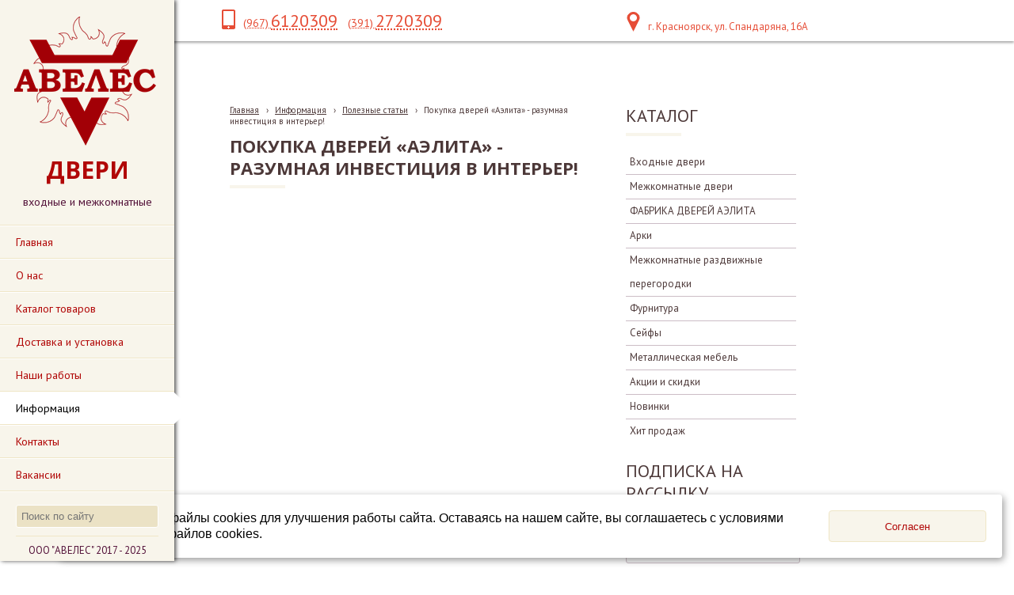

--- FILE ---
content_type: text/html; charset=utf-8
request_url: https://aveles24.ru/informacija/poleznye-stati/167/pokupka-dverei-ajelita-razumnaja-investicija-v-inte/
body_size: 14825
content:


<!DOCTYPE html>
<html>
<head>
<meta charset="utf-8" name="viewport" content="maximum-scale=1" />
<title>Покупка дверей &#171;Аэлита&#187; - разумная инвестиция в интерьер! - АВЕЛЕС Двери входные и межкомнатные</title>
	<link rel="icon" href="/filestore/uploaded/favicon-636408210449277670.png" />
	<link rel="SHORTCUT ICON" href="/filestore/uploaded/favicon-636408210449277670.png" />


<link href="/DesignBundles/Main.css?d=7448ecf9-7a83-11e7-80df-000d3a217e30&v=wThzjx2plguJDHCu9JFS%2bc1D0juD1WtdP0PGWg3%2fGtg%3d" rel="stylesheet"/>



<script src="https://yastatic.net/jquery/2.1.3/jquery.min.js"></script>
<script src="//code.jquery.com/jquery-migrate-1.2.1.min.js"></script>


	<link href="//fonts.googleapis.com/css?family=PT+Sans:400,700,400italic|Open+Sans:400,700&subset=latin,cyrillic,cyrillic-ext" rel="stylesheet" type="text/css">

<link href="/Content/cookieuse.css" rel="stylesheet">

	

<link href="/filestore/design/custom.css" rel="stylesheet" />

<meta name="verification" content="5db50e183f1f1045499df6815c70db" />

</head>
<body class="hassidecolumn hassearch">
	<div class="background-0">
		<div class="background-1">
			<div class="background-2">
				<div class="menucolumn">
					<div class="sidecolumn-toppart">
							<div id="logo"><a href="/"><img src="/filestore/design/Логотип готов АВЕЛЕС_6.png" style="width:179px;height:163px;" /></a></div>
						<div class="companyName">   ДВЕРИ</div>
						<div class="companyText">входные и межкомнатные </div>

						<nav class="side-nav">
							<div class="navigation" data-navoptions='{ "options" : {"animation": { "height": "fast" }, "speed": "fast" }'>
								<div class="navigation-1">
									<div class="navigation-2">
	<ul class="sf-menu">
				<li class="level1 first">
			<em class="left"></em>
			<a href="/">
				<span>Главная</span>
			</a>
			<em class="right"></em>
		</li>
		<li class="level1">
			<em class="left"></em>
			<a href="/onas/">
				<span>О нас</span>
			</a>
			<em class="right"></em>
		</li>
		<li class="level1 haschildren">
			<em class="left"></em>
			<a href="/katalog-tovarov/">
				<span>Каталог товаров</span>
			</a>
			<em class="right"></em>
				<ul>
							<li class="level2 first haschildren">
			<em class="left"></em>
			<a href="/katalog-tovarov/vxodnye-dveri/">
				<span>Входные двери</span>
			</a>
			<em class="right"></em>
				<ul>
							<li class="level3 first">
			<em class="left"></em>
			<a href="/katalog-tovarov/vxodnye-dveri/valberg/">
				<span>VALBERG</span>
			</a>
			<em class="right"></em>
		</li>
		<li class="level3">
			<em class="left"></em>
			<a href="/katalog-tovarov/vxodnye-dveri/tsenturion/">
				<span>ЦЕНТУРИОН</span>
			</a>
			<em class="right"></em>
		</li>
		<li class="level3">
			<em class="left"></em>
			<a href="/katalog-tovarov/vxodnye-dveri/metall-mdf-1/">
				<span>Металл-МДФ</span>
			</a>
			<em class="right"></em>
		</li>
		<li class="level3">
			<em class="left"></em>
			<a href="/katalog-tovarov/vxodnye-dveri/mdf-metall-mdf/">
				<span>МДФ-Металл-МДФ</span>
			</a>
			<em class="right"></em>
		</li>
		<li class="level3">
			<em class="left"></em>
			<a href="/katalog-tovarov/vxodnye-dveri/s-zerkalom/">
				<span>С зеркалом</span>
			</a>
			<em class="right"></em>
		</li>
		<li class="level3">
			<em class="left"></em>
			<a href="/katalog-tovarov/vxodnye-dveri/metall-metall/">
				<span>Металл-Металл</span>
			</a>
			<em class="right"></em>
		</li>
		<li class="level3 haschildren">
			<em class="left"></em>
			<a href="/katalog-tovarov/vxodnye-dveri/v-kottedzh/">
				<span>В коттедж</span>
			</a>
			<em class="right"></em>
				<ul>
							<li class="level4 first">
			<em class="left"></em>
			<a href="/katalog-tovarov/vxodnye-dveri/v-kottedzh/s-termorazryvom-1/">
				<span>С терморазрывом</span>
			</a>
			<em class="right"></em>
		</li>
		<li class="level4 last">
			<em class="left"></em>
			<a href="/katalog-tovarov/vxodnye-dveri/v-kottedzh/so-steklopaketom/">
				<span>Со стеклопакетом</span>
			</a>
			<em class="right"></em>
		</li>

				</ul>
		</li>
		<li class="level3">
			<em class="left"></em>
			<a href="/katalog-tovarov/vxodnye-dveri/s-termorazryvom/">
				<span>С терморазрывом</span>
			</a>
			<em class="right"></em>
		</li>
		<li class="level3">
			<em class="left"></em>
			<a href="/katalog-tovarov/vxodnye-dveri/protivopozharnye/">
				<span>Противо пожарные</span>
			</a>
			<em class="right"></em>
		</li>
		<li class="level3 last">
			<em class="left"></em>
			<a href="/katalog-tovarov/vxodnye-dveri/dvustvorchatye/">
				<span>Двустворчатые</span>
			</a>
			<em class="right"></em>
		</li>

				</ul>
		</li>
		<li class="level2 haschildren">
			<em class="left"></em>
			<a href="/katalog-tovarov/mezhkomnatnye-dveri/">
				<span>Межкомнатные двери</span>
			</a>
			<em class="right"></em>
				<ul>
							<li class="level3 first">
			<em class="left"></em>
			<a href="/katalog-tovarov/mezhkomnatnye-dveri/belye/">
				<span>Белые</span>
			</a>
			<em class="right"></em>
		</li>
		<li class="level3">
			<em class="left"></em>
			<a href="/katalog-tovarov/mezhkomnatnye-dveri/chjornye/">
				<span>Чёрные</span>
			</a>
			<em class="right"></em>
		</li>
		<li class="level3 haschildren">
			<em class="left"></em>
			<a href="/katalog-tovarov/mezhkomnatnye-dveri/jekoshpon/">
				<span>Экошпон</span>
			</a>
			<em class="right"></em>
				<ul>
							<li class="level4 first haschildren">
			<em class="left"></em>
			<a href="/katalog-tovarov/mezhkomnatnye-dveri/jekoshpon/cheboksarskaja-fabrika-dverei-1/">
				<span>ФАБРИКА ДВЕРЕЙ АЭЛИТА</span>
			</a>
			<em class="right"></em>
				<ul>
							<li class="level5 first">
			<em class="left"></em>
			<a href="/katalog-tovarov/mezhkomnatnye-dveri/jekoshpon/cheboksarskaja-fabrika-dverei-1/kollekcija-alfa-1/">
				<span>Коллекция ALFA</span>
			</a>
			<em class="right"></em>
		</li>
		<li class="level5">
			<em class="left"></em>
			<a href="/katalog-tovarov/mezhkomnatnye-dveri/jekoshpon/cheboksarskaja-fabrika-dverei-1/kollekcija-antic-line-1/">
				<span>Коллекция Antic Line</span>
			</a>
			<em class="right"></em>
		</li>
		<li class="level5">
			<em class="left"></em>
			<a href="/katalog-tovarov/mezhkomnatnye-dveri/jekoshpon/cheboksarskaja-fabrika-dverei-1/kollekcija-boca-1/">
				<span>Коллекция BOCA</span>
			</a>
			<em class="right"></em>
		</li>
		<li class="level5">
			<em class="left"></em>
			<a href="/katalog-tovarov/mezhkomnatnye-dveri/jekoshpon/cheboksarskaja-fabrika-dverei-1/kollekcija-britanija-1/">
				<span>Коллекция BRITAIN</span>
			</a>
			<em class="right"></em>
		</li>
		<li class="level5">
			<em class="left"></em>
			<a href="/katalog-tovarov/mezhkomnatnye-dveri/jekoshpon/cheboksarskaja-fabrika-dverei-1/kollekcija-klassika-1/">
				<span>Коллекция CLASSIK</span>
			</a>
			<em class="right"></em>
		</li>
		<li class="level5">
			<em class="left"></em>
			<a href="/katalog-tovarov/mezhkomnatnye-dveri/jekoshpon/cheboksarskaja-fabrika-dverei-1/kollekcija-delia-1/">
				<span>Коллекция DELIA</span>
			</a>
			<em class="right"></em>
		</li>
		<li class="level5">
			<em class="left"></em>
			<a href="/katalog-tovarov/mezhkomnatnye-dveri/jekoshpon/cheboksarskaja-fabrika-dverei-1/kollekcija-demand-1/">
				<span>Коллекция DEMAND</span>
			</a>
			<em class="right"></em>
		</li>
		<li class="level5">
			<em class="left"></em>
			<a href="/katalog-tovarov/mezhkomnatnye-dveri/jekoshpon/cheboksarskaja-fabrika-dverei-1/kollekcija-jemma/">
				<span>Коллекция EMMA</span>
			</a>
			<em class="right"></em>
		</li>
		<li class="level5">
			<em class="left"></em>
			<a href="/katalog-tovarov/mezhkomnatnye-dveri/jekoshpon/cheboksarskaja-fabrika-dverei-1/kollekcija-element-1/">
				<span>Коллекция ELEMENT</span>
			</a>
			<em class="right"></em>
		</li>
		<li class="level5">
			<em class="left"></em>
			<a href="/katalog-tovarov/mezhkomnatnye-dveri/jekoshpon/cheboksarskaja-fabrika-dverei-1/kollekcija-felino-1/">
				<span>Коллекция FELINO</span>
			</a>
			<em class="right"></em>
		</li>
		<li class="level5">
			<em class="left"></em>
			<a href="/katalog-tovarov/mezhkomnatnye-dveri/jekoshpon/cheboksarskaja-fabrika-dverei-1/kollekcija-kompakt/">
				<span>Коллекция FLEX</span>
			</a>
			<em class="right"></em>
		</li>
		<li class="level5">
			<em class="left"></em>
			<a href="/katalog-tovarov/mezhkomnatnye-dveri/jekoshpon/cheboksarskaja-fabrika-dverei-1/kollekcija-grace-1/">
				<span>Коллекция GRACE</span>
			</a>
			<em class="right"></em>
		</li>
		<li class="level5">
			<em class="left"></em>
			<a href="/katalog-tovarov/mezhkomnatnye-dveri/jekoshpon/cheboksarskaja-fabrika-dverei-1/kollekcija-ofis-1/">
				<span>Коллекция LEVEL</span>
			</a>
			<em class="right"></em>
		</li>
		<li class="level5">
			<em class="left"></em>
			<a href="/katalog-tovarov/mezhkomnatnye-dveri/jekoshpon/cheboksarskaja-fabrika-dverei-1/kollekcija-malta-1/">
				<span>Коллекция MALTA</span>
			</a>
			<em class="right"></em>
		</li>
		<li class="level5">
			<em class="left"></em>
			<a href="/katalog-tovarov/mezhkomnatnye-dveri/jekoshpon/cheboksarskaja-fabrika-dverei-1/kollekcija-meryl-1/">
				<span>Коллекция MERYL</span>
			</a>
			<em class="right"></em>
		</li>
		<li class="level5">
			<em class="left"></em>
			<a href="/katalog-tovarov/mezhkomnatnye-dveri/jekoshpon/cheboksarskaja-fabrika-dverei-1/kollekcija-aurum-1/">
				<span>Коллекция NATURE</span>
			</a>
			<em class="right"></em>
		</li>
		<li class="level5">
			<em class="left"></em>
			<a href="/katalog-tovarov/mezhkomnatnye-dveri/jekoshpon/cheboksarskaja-fabrika-dverei-1/kollekcija-perfect-1/">
				<span>Коллекция PERFECT</span>
			</a>
			<em class="right"></em>
		</li>
		<li class="level5">
			<em class="left"></em>
			<a href="/katalog-tovarov/mezhkomnatnye-dveri/jekoshpon/cheboksarskaja-fabrika-dverei-1/kollekcija-kontur/">
				<span>Коллекция PROFILE</span>
			</a>
			<em class="right"></em>
		</li>
		<li class="level5">
			<em class="left"></em>
			<a href="/katalog-tovarov/mezhkomnatnye-dveri/jekoshpon/cheboksarskaja-fabrika-dverei-1/kollekcija-sky-1/">
				<span>Коллекция SKY</span>
			</a>
			<em class="right"></em>
		</li>
		<li class="level5">
			<em class="left"></em>
			<a href="/katalog-tovarov/mezhkomnatnye-dveri/jekoshpon/cheboksarskaja-fabrika-dverei-1/kollekcija-prestizh/">
				<span>Коллекция TREND</span>
			</a>
			<em class="right"></em>
		</li>
		<li class="level5 last">
			<em class="left"></em>
			<a href="/katalog-tovarov/mezhkomnatnye-dveri/jekoshpon/cheboksarskaja-fabrika-dverei-1/kollekcija-tvin-1/">
				<span>Коллекция TWIN</span>
			</a>
			<em class="right"></em>
		</li>

				</ul>
		</li>
		<li class="level4 haschildren">
			<em class="left"></em>
			<a href="/katalog-tovarov/mezhkomnatnye-dveri/jekoshpon/optima-porte/">
				<span>OPTIMA PORTE</span>
			</a>
			<em class="right"></em>
				<ul>
							<li class="level5 first">
			<em class="left"></em>
			<a href="/katalog-tovarov/mezhkomnatnye-dveri/jekoshpon/optima-porte/kollekcija-sicilija/">
				<span>Коллекция Сицилия</span>
			</a>
			<em class="right"></em>
		</li>
		<li class="level5">
			<em class="left"></em>
			<a href="/katalog-tovarov/mezhkomnatnye-dveri/jekoshpon/optima-porte/kollekcija-toskana/">
				<span>Коллекция Тоскана</span>
			</a>
			<em class="right"></em>
		</li>
		<li class="level5">
			<em class="left"></em>
			<a href="/katalog-tovarov/mezhkomnatnye-dveri/jekoshpon/optima-porte/kollekcija-turin/">
				<span>Коллекция Турин</span>
			</a>
			<em class="right"></em>
		</li>
		<li class="level5 last">
			<em class="left"></em>
			<a href="/katalog-tovarov/mezhkomnatnye-dveri/jekoshpon/optima-porte/kollekcija-parma/">
				<span>Коллекция Парма</span>
			</a>
			<em class="right"></em>
		</li>

				</ul>
		</li>
		<li class="level4">
			<em class="left"></em>
			<a href="/katalog-tovarov/mezhkomnatnye-dveri/jekoshpon/velldoris/">
				<span>Velldoris</span>
			</a>
			<em class="right"></em>
		</li>
		<li class="level4 last">
			<em class="left"></em>
			<a href="/katalog-tovarov/mezhkomnatnye-dveri/jekoshpon/vladimirskaja-fabrika-dverei-vfd/">
				<span>ВФД</span>
			</a>
			<em class="right"></em>
		</li>

				</ul>
		</li>
		<li class="level3 haschildren">
			<em class="left"></em>
			<a href="/katalog-tovarov/mezhkomnatnye-dveri/pvx-pokrytie/">
				<span>ПВХ покрытие</span>
			</a>
			<em class="right"></em>
				<ul>
							<li class="level4 first haschildren">
			<em class="left"></em>
			<a href="/katalog-tovarov/mezhkomnatnye-dveri/pvx-pokrytie/cheboksarskaja-fabrika-dverei/">
				<span>ФАБРИКА ДВЕРЕЙ АЭЛИТА</span>
			</a>
			<em class="right"></em>
				<ul>
							<li class="level5 first">
			<em class="left"></em>
			<a href="/katalog-tovarov/mezhkomnatnye-dveri/pvx-pokrytie/cheboksarskaja-fabrika-dverei/kollekcija-alfa/">
				<span>Коллекция ALFA</span>
			</a>
			<em class="right"></em>
		</li>
		<li class="level5">
			<em class="left"></em>
			<a href="/katalog-tovarov/mezhkomnatnye-dveri/pvx-pokrytie/cheboksarskaja-fabrika-dverei/kollekcija-antic-line-2/">
				<span>Коллекция Antic Line</span>
			</a>
			<em class="right"></em>
		</li>
		<li class="level5">
			<em class="left"></em>
			<a href="/katalog-tovarov/mezhkomnatnye-dveri/pvx-pokrytie/cheboksarskaja-fabrika-dverei/kollekcija-olimp-3/">
				<span>Коллекция ANTIQUE</span>
			</a>
			<em class="right"></em>
		</li>
		<li class="level5">
			<em class="left"></em>
			<a href="/katalog-tovarov/mezhkomnatnye-dveri/pvx-pokrytie/cheboksarskaja-fabrika-dverei/kollekcija-boca-2/">
				<span>Коллекция BOCA</span>
			</a>
			<em class="right"></em>
		</li>
		<li class="level5">
			<em class="left"></em>
			<a href="/katalog-tovarov/mezhkomnatnye-dveri/pvx-pokrytie/cheboksarskaja-fabrika-dverei/kollekcija-britanija-2/">
				<span>Коллекция BRITAIN</span>
			</a>
			<em class="right"></em>
		</li>
		<li class="level5">
			<em class="left"></em>
			<a href="/katalog-tovarov/mezhkomnatnye-dveri/pvx-pokrytie/cheboksarskaja-fabrika-dverei/kollekcija-klassika/">
				<span>Коллекция CLASSIK</span>
			</a>
			<em class="right"></em>
		</li>
		<li class="level5">
			<em class="left"></em>
			<a href="/katalog-tovarov/mezhkomnatnye-dveri/pvx-pokrytie/cheboksarskaja-fabrika-dverei/kollekcija-delia-2/">
				<span>Коллекция DELIA</span>
			</a>
			<em class="right"></em>
		</li>
		<li class="level5">
			<em class="left"></em>
			<a href="/katalog-tovarov/mezhkomnatnye-dveri/pvx-pokrytie/cheboksarskaja-fabrika-dverei/kollekcija-demand-2/">
				<span>Коллекция DEMAND</span>
			</a>
			<em class="right"></em>
		</li>
		<li class="level5">
			<em class="left"></em>
			<a href="/katalog-tovarov/mezhkomnatnye-dveri/pvx-pokrytie/cheboksarskaja-fabrika-dverei/kollekcija-jemma-1/">
				<span>Коллекция EMMA</span>
			</a>
			<em class="right"></em>
		</li>
		<li class="level5">
			<em class="left"></em>
			<a href="/katalog-tovarov/mezhkomnatnye-dveri/pvx-pokrytie/cheboksarskaja-fabrika-dverei/kollekcija-element-2/">
				<span>Коллекция ELEMENT</span>
			</a>
			<em class="right"></em>
		</li>
		<li class="level5">
			<em class="left"></em>
			<a href="/katalog-tovarov/mezhkomnatnye-dveri/pvx-pokrytie/cheboksarskaja-fabrika-dverei/kollekcija-felino-2/">
				<span>Коллекция FELINO</span>
			</a>
			<em class="right"></em>
		</li>
		<li class="level5">
			<em class="left"></em>
			<a href="/katalog-tovarov/mezhkomnatnye-dveri/pvx-pokrytie/cheboksarskaja-fabrika-dverei/kollekcija-kompakt-1/">
				<span>Коллекция FLEX</span>
			</a>
			<em class="right"></em>
		</li>
		<li class="level5">
			<em class="left"></em>
			<a href="/katalog-tovarov/mezhkomnatnye-dveri/pvx-pokrytie/cheboksarskaja-fabrika-dverei/kollekcija-grace-2/">
				<span>Коллекция GRACE</span>
			</a>
			<em class="right"></em>
		</li>
		<li class="level5">
			<em class="left"></em>
			<a href="/katalog-tovarov/mezhkomnatnye-dveri/pvx-pokrytie/cheboksarskaja-fabrika-dverei/kollekcija-ofis/">
				<span>Коллекция LEVEL</span>
			</a>
			<em class="right"></em>
		</li>
		<li class="level5">
			<em class="left"></em>
			<a href="/katalog-tovarov/mezhkomnatnye-dveri/pvx-pokrytie/cheboksarskaja-fabrika-dverei/kollekcija-malta-2/">
				<span>Коллекция MALTA</span>
			</a>
			<em class="right"></em>
		</li>
		<li class="level5">
			<em class="left"></em>
			<a href="/katalog-tovarov/mezhkomnatnye-dveri/pvx-pokrytie/cheboksarskaja-fabrika-dverei/kollekcija-meryl-2/">
				<span>Коллекция MERYL</span>
			</a>
			<em class="right"></em>
		</li>
		<li class="level5">
			<em class="left"></em>
			<a href="/katalog-tovarov/mezhkomnatnye-dveri/pvx-pokrytie/cheboksarskaja-fabrika-dverei/kollekcija-aurum-2/">
				<span>Коллекция NATURE</span>
			</a>
			<em class="right"></em>
		</li>
		<li class="level5">
			<em class="left"></em>
			<a href="/katalog-tovarov/mezhkomnatnye-dveri/pvx-pokrytie/cheboksarskaja-fabrika-dverei/kollekcija-perfect-2/">
				<span>Коллекция PERFECT</span>
			</a>
			<em class="right"></em>
		</li>
		<li class="level5">
			<em class="left"></em>
			<a href="/katalog-tovarov/mezhkomnatnye-dveri/pvx-pokrytie/cheboksarskaja-fabrika-dverei/kollekcija-kontur-3/">
				<span>Коллекция PROFILE</span>
			</a>
			<em class="right"></em>
		</li>
		<li class="level5">
			<em class="left"></em>
			<a href="/katalog-tovarov/mezhkomnatnye-dveri/pvx-pokrytie/cheboksarskaja-fabrika-dverei/kollekcija-sky-2/">
				<span>Коллекция SKY</span>
			</a>
			<em class="right"></em>
		</li>
		<li class="level5">
			<em class="left"></em>
			<a href="/katalog-tovarov/mezhkomnatnye-dveri/pvx-pokrytie/cheboksarskaja-fabrika-dverei/kollekcija-prestizh-1/">
				<span>Коллекция TREND</span>
			</a>
			<em class="right"></em>
		</li>
		<li class="level5 last">
			<em class="left"></em>
			<a href="/katalog-tovarov/mezhkomnatnye-dveri/pvx-pokrytie/cheboksarskaja-fabrika-dverei/kollekcija-tvin-2/">
				<span>Коллекция TWIN</span>
			</a>
			<em class="right"></em>
		</li>

				</ul>
		</li>
		<li class="level4 last">
			<em class="left"></em>
			<a href="/katalog-tovarov/mezhkomnatnye-dveri/pvx-pokrytie/velldoris-1/">
				<span>Velldoris</span>
			</a>
			<em class="right"></em>
		</li>

				</ul>
		</li>
		<li class="level3 haschildren">
			<em class="left"></em>
			<a href="/katalog-tovarov/mezhkomnatnye-dveri/jemal/">
				<span>Эмаль</span>
			</a>
			<em class="right"></em>
				<ul>
							<li class="level4 first haschildren">
			<em class="left"></em>
			<a href="/katalog-tovarov/mezhkomnatnye-dveri/jemal/cheboksarskaja-fabrika-dverei-2/">
				<span>ФАБРИКА ДВЕРЕЙ АЭЛИТА</span>
			</a>
			<em class="right"></em>
				<ul>
							<li class="level5 first">
			<em class="left"></em>
			<a href="/katalog-tovarov/mezhkomnatnye-dveri/jemal/cheboksarskaja-fabrika-dverei-2/kollekcija-antic-line-3/">
				<span>Коллекция Antic Line</span>
			</a>
			<em class="right"></em>
		</li>
		<li class="level5">
			<em class="left"></em>
			<a href="/katalog-tovarov/mezhkomnatnye-dveri/jemal/cheboksarskaja-fabrika-dverei-2/kollekcija-britanija-3/">
				<span>Коллекция BRITAIN</span>
			</a>
			<em class="right"></em>
		</li>
		<li class="level5">
			<em class="left"></em>
			<a href="/katalog-tovarov/mezhkomnatnye-dveri/jemal/cheboksarskaja-fabrika-dverei-2/kollekcija-klassika-2/">
				<span>Коллекция CLASSIK</span>
			</a>
			<em class="right"></em>
		</li>
		<li class="level5">
			<em class="left"></em>
			<a href="/katalog-tovarov/mezhkomnatnye-dveri/jemal/cheboksarskaja-fabrika-dverei-2/kollekcija-delia-3/">
				<span>Коллекция DELIA</span>
			</a>
			<em class="right"></em>
		</li>
		<li class="level5">
			<em class="left"></em>
			<a href="/katalog-tovarov/mezhkomnatnye-dveri/jemal/cheboksarskaja-fabrika-dverei-2/kollekcija-demand-3/">
				<span>Коллекция DEMAND</span>
			</a>
			<em class="right"></em>
		</li>
		<li class="level5">
			<em class="left"></em>
			<a href="/katalog-tovarov/mezhkomnatnye-dveri/jemal/cheboksarskaja-fabrika-dverei-2/kollekcija-jemma-2/">
				<span>Коллекция EMMA</span>
			</a>
			<em class="right"></em>
		</li>
		<li class="level5">
			<em class="left"></em>
			<a href="/katalog-tovarov/mezhkomnatnye-dveri/jemal/cheboksarskaja-fabrika-dverei-2/kollekcija-ofis-2/">
				<span>Коллекция LEVEL</span>
			</a>
			<em class="right"></em>
		</li>
		<li class="level5">
			<em class="left"></em>
			<a href="/katalog-tovarov/mezhkomnatnye-dveri/jemal/cheboksarskaja-fabrika-dverei-2/kollekcija-aurum-3/">
				<span>Коллекция NATURE</span>
			</a>
			<em class="right"></em>
		</li>
		<li class="level5 last">
			<em class="left"></em>
			<a href="/katalog-tovarov/mezhkomnatnye-dveri/jemal/cheboksarskaja-fabrika-dverei-2/kollekcija-tvin-3/">
				<span>Коллекция TWIN</span>
			</a>
			<em class="right"></em>
		</li>

				</ul>
		</li>
		<li class="level4 haschildren">
			<em class="left"></em>
			<a href="/katalog-tovarov/mezhkomnatnye-dveri/jemal/vfd-1/">
				<span>ВФД</span>
			</a>
			<em class="right"></em>
				<ul>
							<li class="level5 first last haschildren">
			<em class="left"></em>
			<a href="/katalog-tovarov/mezhkomnatnye-dveri/jemal/vfd-1/kollekcija-stokgolm/">
				<span>Коллекция СТОКГОЛЬМ</span>
			</a>
			<em class="right"></em>
				<ul>
							<li class="level6 first">
			<em class="left"></em>
			<a href="/katalog-tovarov/mezhkomnatnye-dveri/jemal/vfd-1/kollekcija-stokgolm/serija-klassicheskaja/">
				<span>Серия Классическая </span>
			</a>
			<em class="right"></em>
		</li>
		<li class="level6 last">
			<em class="left"></em>
			<a href="/katalog-tovarov/mezhkomnatnye-dveri/jemal/vfd-1/kollekcija-stokgolm/serija-avangard/">
				<span>Серия Авангард</span>
			</a>
			<em class="right"></em>
		</li>

				</ul>
		</li>

				</ul>
		</li>
		<li class="level4 last">
			<em class="left"></em>
			<a href="/katalog-tovarov/mezhkomnatnye-dveri/jemal/velldoris-2/">
				<span>Velldoris</span>
			</a>
			<em class="right"></em>
		</li>

				</ul>
		</li>
		<li class="level3 haschildren">
			<em class="left"></em>
			<a href="/katalog-tovarov/mezhkomnatnye-dveri/dver-knizhka/">
				<span>Дверь-книжка</span>
			</a>
			<em class="right"></em>
				<ul>
							<li class="level4 first last haschildren">
			<em class="left"></em>
			<a href="/katalog-tovarov/mezhkomnatnye-dveri/dver-knizhka/cheboksarskaja-fabrika-dverei-5/">
				<span>ФАБРИКА ДВЕРЕЙ АЭЛИТА</span>
			</a>
			<em class="right"></em>
				<ul>
							<li class="level5 first last">
			<em class="left"></em>
			<a href="/katalog-tovarov/mezhkomnatnye-dveri/dver-knizhka/cheboksarskaja-fabrika-dverei-5/kollekcija-kompakt-2/">
				<span>Коллекция FLEX</span>
			</a>
			<em class="right"></em>
		</li>

				</ul>
		</li>

				</ul>
		</li>
		<li class="level3">
			<em class="left"></em>
			<a href="/katalog-tovarov/mezhkomnatnye-dveri/skrytye-dveri-1/">
				<span>Скрытые двери ENIGMA</span>
			</a>
			<em class="right"></em>
		</li>
		<li class="level3 haschildren">
			<em class="left"></em>
			<a href="/katalog-tovarov/mezhkomnatnye-dveri/cvetovaja-gamma-chfd/">
				<span>Цветовая гамма АЭЛИТА</span>
			</a>
			<em class="right"></em>
				<ul>
							<li class="level4 first">
			<em class="left"></em>
			<a href="/katalog-tovarov/mezhkomnatnye-dveri/cvetovaja-gamma-chfd/pokrytie-pvx/">
				<span>Покрытие ПВХ</span>
			</a>
			<em class="right"></em>
		</li>
		<li class="level4">
			<em class="left"></em>
			<a href="/katalog-tovarov/mezhkomnatnye-dveri/cvetovaja-gamma-chfd/pokrytie-jekoshpon/">
				<span>Покрытие ЭКОШПОН</span>
			</a>
			<em class="right"></em>
		</li>
		<li class="level4 last">
			<em class="left"></em>
			<a href="/katalog-tovarov/mezhkomnatnye-dveri/cvetovaja-gamma-chfd/pokrytie-jemal/">
				<span>Покрытие ЭМАЛЬ</span>
			</a>
			<em class="right"></em>
		</li>

				</ul>
		</li>
		<li class="level3 haschildren">
			<em class="left"></em>
			<a href="/katalog-tovarov/mezhkomnatnye-dveri/cvetovaja-gamma-velldoris/">
				<span>Цветовая гамма Velldoris</span>
			</a>
			<em class="right"></em>
				<ul>
							<li class="level4 first">
			<em class="left"></em>
			<a href="/katalog-tovarov/mezhkomnatnye-dveri/cvetovaja-gamma-velldoris/pokrytie-jekoshpon-1/">
				<span>Покрытие ЭКОШПОН</span>
			</a>
			<em class="right"></em>
		</li>
		<li class="level4 last">
			<em class="left"></em>
			<a href="/katalog-tovarov/mezhkomnatnye-dveri/cvetovaja-gamma-velldoris/pokrytie-3d-flex/">
				<span>Покрытие 3D FLEX</span>
			</a>
			<em class="right"></em>
		</li>

				</ul>
		</li>
		<li class="level3 haschildren">
			<em class="left"></em>
			<a href="/katalog-tovarov/mezhkomnatnye-dveri/eco-flex/">
				<span>ECO FLEX</span>
			</a>
			<em class="right"></em>
				<ul>
							<li class="level4 first last">
			<em class="left"></em>
			<a href="/katalog-tovarov/mezhkomnatnye-dveri/eco-flex/velldoris-4/">
				<span>Velldoris</span>
			</a>
			<em class="right"></em>
		</li>

				</ul>
		</li>
		<li class="level3 haschildren">
			<em class="left"></em>
			<a href="/katalog-tovarov/mezhkomnatnye-dveri/3d-flex/">
				<span>3D FLEX</span>
			</a>
			<em class="right"></em>
				<ul>
							<li class="level4 first last">
			<em class="left"></em>
			<a href="/katalog-tovarov/mezhkomnatnye-dveri/3d-flex/velldoris-3/">
				<span>Velldoris</span>
			</a>
			<em class="right"></em>
		</li>

				</ul>
		</li>
		<li class="level3 last">
			<em class="left"></em>
			<a href="/katalog-tovarov/mezhkomnatnye-dveri/jekokraft/">
				<span>Экокрафт</span>
			</a>
			<em class="right"></em>
		</li>

				</ul>
		</li>
		<li class="level2 haschildren">
			<em class="left"></em>
			<a href="/katalog-tovarov/cheboksarskaja-fabrika-dverei-7/">
				<span>ФАБРИКА ДВЕРЕЙ АЭЛИТА</span>
			</a>
			<em class="right"></em>
				<ul>
							<li class="level3 first">
			<em class="left"></em>
			<a href="/katalog-tovarov/cheboksarskaja-fabrika-dverei-7/osnaxhenie-dverei-chfd-1/">
				<span>Оснащение дверей АЭЛИТА</span>
			</a>
			<em class="right"></em>
		</li>
		<li class="level3">
			<em class="left"></em>
			<a href="/katalog-tovarov/cheboksarskaja-fabrika-dverei-7/arki-1/">
				<span>АРКИ</span>
			</a>
			<em class="right"></em>
		</li>
		<li class="level3">
			<em class="left"></em>
			<a href="/katalog-tovarov/cheboksarskaja-fabrika-dverei-7/kollekcija-alfa-2/">
				<span>Коллекция  ALFA</span>
			</a>
			<em class="right"></em>
		</li>
		<li class="level3">
			<em class="left"></em>
			<a href="/katalog-tovarov/cheboksarskaja-fabrika-dverei-7/kollekcija-antic-line/">
				<span>Коллекция Antic Line</span>
			</a>
			<em class="right"></em>
		</li>
		<li class="level3">
			<em class="left"></em>
			<a href="/katalog-tovarov/cheboksarskaja-fabrika-dverei-7/kollekcija-olimp-4/">
				<span>Коллекция ANTIQUE</span>
			</a>
			<em class="right"></em>
		</li>
		<li class="level3">
			<em class="left"></em>
			<a href="/katalog-tovarov/cheboksarskaja-fabrika-dverei-7/kollekcija-boca/">
				<span>Коллекция BOCA</span>
			</a>
			<em class="right"></em>
		</li>
		<li class="level3">
			<em class="left"></em>
			<a href="/katalog-tovarov/cheboksarskaja-fabrika-dverei-7/kollekcija-britanija/">
				<span>Коллекция BRITAIN</span>
			</a>
			<em class="right"></em>
		</li>
		<li class="level3">
			<em class="left"></em>
			<a href="/katalog-tovarov/cheboksarskaja-fabrika-dverei-7/kollekcija-klassika-3/">
				<span>Коллекция CLASSIK</span>
			</a>
			<em class="right"></em>
		</li>
		<li class="level3">
			<em class="left"></em>
			<a href="/katalog-tovarov/cheboksarskaja-fabrika-dverei-7/kollekcija-delia/">
				<span>Коллекция DELIA</span>
			</a>
			<em class="right"></em>
		</li>
		<li class="level3">
			<em class="left"></em>
			<a href="/katalog-tovarov/cheboksarskaja-fabrika-dverei-7/kollekcija-demand/">
				<span>Коллекция DEMAND</span>
			</a>
			<em class="right"></em>
		</li>
		<li class="level3">
			<em class="left"></em>
			<a href="/katalog-tovarov/cheboksarskaja-fabrika-dverei-7/kollekcija-jemma-3/">
				<span>Коллекция EMMA</span>
			</a>
			<em class="right"></em>
		</li>
		<li class="level3">
			<em class="left"></em>
			<a href="/katalog-tovarov/cheboksarskaja-fabrika-dverei-7/kollekcija-element/">
				<span>Коллекция ELEMENT</span>
			</a>
			<em class="right"></em>
		</li>
		<li class="level3">
			<em class="left"></em>
			<a href="/katalog-tovarov/cheboksarskaja-fabrika-dverei-7/kollekcija-felino/">
				<span>Коллекция FELINO</span>
			</a>
			<em class="right"></em>
		</li>
		<li class="level3">
			<em class="left"></em>
			<a href="/katalog-tovarov/cheboksarskaja-fabrika-dverei-7/kollekcija-kompakt-3/">
				<span>Коллекция FLEX</span>
			</a>
			<em class="right"></em>
		</li>
		<li class="level3">
			<em class="left"></em>
			<a href="/katalog-tovarov/cheboksarskaja-fabrika-dverei-7/kollekcija-grace/">
				<span>Коллекция GRACE</span>
			</a>
			<em class="right"></em>
		</li>
		<li class="level3">
			<em class="left"></em>
			<a href="/katalog-tovarov/cheboksarskaja-fabrika-dverei-7/kollekcija-ofis-3/">
				<span>Коллекция LEVEL</span>
			</a>
			<em class="right"></em>
		</li>
		<li class="level3">
			<em class="left"></em>
			<a href="/katalog-tovarov/cheboksarskaja-fabrika-dverei-7/kollekcija-malta/">
				<span>Коллекция MALTA</span>
			</a>
			<em class="right"></em>
		</li>
		<li class="level3">
			<em class="left"></em>
			<a href="/katalog-tovarov/cheboksarskaja-fabrika-dverei-7/kollekcija-meryl/">
				<span>Коллекция MERYL</span>
			</a>
			<em class="right"></em>
		</li>
		<li class="level3">
			<em class="left"></em>
			<a href="/katalog-tovarov/cheboksarskaja-fabrika-dverei-7/kollekcija-aurum/">
				<span>Коллекция NATURE</span>
			</a>
			<em class="right"></em>
		</li>
		<li class="level3">
			<em class="left"></em>
			<a href="/katalog-tovarov/cheboksarskaja-fabrika-dverei-7/kollekcija-perfect/">
				<span>Коллекция PERFECT</span>
			</a>
			<em class="right"></em>
		</li>
		<li class="level3">
			<em class="left"></em>
			<a href="/katalog-tovarov/cheboksarskaja-fabrika-dverei-7/kollekcija-kontur-2/">
				<span>Коллекция PROFILE</span>
			</a>
			<em class="right"></em>
		</li>
		<li class="level3">
			<em class="left"></em>
			<a href="/katalog-tovarov/cheboksarskaja-fabrika-dverei-7/kollekcija-sky/">
				<span>Коллекция SKY</span>
			</a>
			<em class="right"></em>
		</li>
		<li class="level3">
			<em class="left"></em>
			<a href="/katalog-tovarov/cheboksarskaja-fabrika-dverei-7/kollekcija-studija/">
				<span>Коллекция STUDIO</span>
			</a>
			<em class="right"></em>
		</li>
		<li class="level3">
			<em class="left"></em>
			<a href="/katalog-tovarov/cheboksarskaja-fabrika-dverei-7/kollekcija-prestizh-2/">
				<span>Коллекция TREND</span>
			</a>
			<em class="right"></em>
		</li>
		<li class="level3">
			<em class="left"></em>
			<a href="/katalog-tovarov/cheboksarskaja-fabrika-dverei-7/kollekcija-tvin/">
				<span>Коллекция TWIN</span>
			</a>
			<em class="right"></em>
		</li>
		<li class="level3">
			<em class="left"></em>
			<a href="/katalog-tovarov/cheboksarskaja-fabrika-dverei-7/stenovye-paneli/">
				<span>Стеновые панели</span>
			</a>
			<em class="right"></em>
		</li>
		<li class="level3">
			<em class="left"></em>
			<a href="/katalog-tovarov/cheboksarskaja-fabrika-dverei-7/cvetovaja-gamma-chfd-1/">
				<span>Цветовая гамма АЭЛИТА</span>
			</a>
			<em class="right"></em>
		</li>
		<li class="level3 last haschildren">
			<em class="left"></em>
			<a href="/katalog-tovarov/cheboksarskaja-fabrika-dverei-7/risunki-na-tripleks/">
				<span>Рисунки на триплекс</span>
			</a>
			<em class="right"></em>
				<ul>
							<li class="level4 first">
			<em class="left"></em>
			<a href="/katalog-tovarov/cheboksarskaja-fabrika-dverei-7/risunki-na-tripleks/risunki-so-strazami/">
				<span>Рисунки со стразами</span>
			</a>
			<em class="right"></em>
		</li>
		<li class="level4 last">
			<em class="left"></em>
			<a href="/katalog-tovarov/cheboksarskaja-fabrika-dverei-7/risunki-na-tripleks/risunki-bez-straz/">
				<span>Рисунки без страз</span>
			</a>
			<em class="right"></em>
		</li>

				</ul>
		</li>

				</ul>
		</li>
		<li class="level2 haschildren">
			<em class="left"></em>
			<a href="/katalog-tovarov/arki/">
				<span>Арки</span>
			</a>
			<em class="right"></em>
				<ul>
							<li class="level3 first last">
			<em class="left"></em>
			<a href="/katalog-tovarov/arki/cheboksarskaja-fabrika-dverei-3/">
				<span>ФАБРИКА ДВЕРЕЙ АЭЛИТА</span>
			</a>
			<em class="right"></em>
		</li>

				</ul>
		</li>
		<li class="level2 haschildren">
			<em class="left"></em>
			<a href="/katalog-tovarov/mezhkomnatnye-razdvizhnye-peregorodki/">
				<span>Межкомнатные раздвижные перегородки</span>
			</a>
			<em class="right"></em>
				<ul>
							<li class="level3 first last">
			<em class="left"></em>
			<a href="/katalog-tovarov/mezhkomnatnye-razdvizhnye-peregorodki/cheboksarskaja-fabrika-dverei-6/">
				<span>ФАБРИКА ДВЕРЕЙ АЭЛИТА</span>
			</a>
			<em class="right"></em>
		</li>

				</ul>
		</li>
		<li class="level2 haschildren">
			<em class="left"></em>
			<a href="/katalog-tovarov/furnitura/">
				<span>Фурнитура</span>
			</a>
			<em class="right"></em>
				<ul>
							<li class="level3 first haschildren">
			<em class="left"></em>
			<a href="/katalog-tovarov/furnitura/archie/">
				<span>ARCHIE</span>
			</a>
			<em class="right"></em>
				<ul>
							<li class="level4 first last haschildren">
			<em class="left"></em>
			<a href="/katalog-tovarov/furnitura/archie/genesis/">
				<span>GENESIS</span>
			</a>
			<em class="right"></em>
				<ul>
							<li class="level5 first last">
			<em class="left"></em>
			<a href="/katalog-tovarov/furnitura/archie/genesis/ruchki-dvernye-na-dlinnoi-nakladke/">
				<span>Ручки дверные на длинной накладке ARCHIE GENESIS</span>
			</a>
			<em class="right"></em>
		</li>

				</ul>
		</li>

				</ul>
		</li>
		<li class="level3 haschildren">
			<em class="left"></em>
			<a href="/katalog-tovarov/furnitura/morelli/">
				<span>MORELLI</span>
			</a>
			<em class="right"></em>
				<ul>
							<li class="level4 first haschildren">
			<em class="left"></em>
			<a href="/katalog-tovarov/furnitura/morelli/dvernye-ruchki-morelli/">
				<span>Дверные ручки MORELLI</span>
			</a>
			<em class="right"></em>
				<ul>
							<li class="level5 first">
			<em class="left"></em>
			<a href="/katalog-tovarov/furnitura/morelli/dvernye-ruchki-morelli/kollekcija-jepoxa-vozrozhdenija/">
				<span>Коллекция &quot;ЭПОХА ВОЗРОЖДЕНИЯ&quot;</span>
			</a>
			<em class="right"></em>
		</li>
		<li class="level5">
			<em class="left"></em>
			<a href="/katalog-tovarov/furnitura/morelli/dvernye-ruchki-morelli/serija-jermitazh/">
				<span>Серия &quot;ЭРМИТАЖ&quot;</span>
			</a>
			<em class="right"></em>
		</li>
		<li class="level5">
			<em class="left"></em>
			<a href="/katalog-tovarov/furnitura/morelli/dvernye-ruchki-morelli/kollekcija-sovremennoe-iskusstvo/">
				<span>Коллекция &quot;СОВРЕМЕННОЕ ИСКУССТВО&quot;</span>
			</a>
			<em class="right"></em>
		</li>
		<li class="level5 last">
			<em class="left"></em>
			<a href="/katalog-tovarov/furnitura/morelli/dvernye-ruchki-morelli/serija-zerkalnaja-gostinaja/">
				<span>Серия &quot;ЗЕРКАЛЬНАЯ ГОСТИНАЯ&quot;</span>
			</a>
			<em class="right"></em>
		</li>

				</ul>
		</li>
		<li class="level4">
			<em class="left"></em>
			<a href="/katalog-tovarov/furnitura/morelli/zavertki-nakladki-morelli/">
				<span>Завертки, накладки MORELLI</span>
			</a>
			<em class="right"></em>
		</li>
		<li class="level4 haschildren">
			<em class="left"></em>
			<a href="/katalog-tovarov/furnitura/morelli/dvernye-petli-morelli-1/">
				<span>Дверные петли MORELLI</span>
			</a>
			<em class="right"></em>
				<ul>
							<li class="level5 first">
			<em class="left"></em>
			<a href="/katalog-tovarov/furnitura/morelli/dvernye-petli-morelli-1/petli-stalnye-universalnye-s-4-mja-podshipnikami/">
				<span>Петли стальные универсальные с 4-мя подшипниками</span>
			</a>
			<em class="right"></em>
		</li>
		<li class="level5 last">
			<em class="left"></em>
			<a href="/katalog-tovarov/furnitura/morelli/dvernye-petli-morelli-1/petli-latunnye-universalnye-s-4-mja-podshipnikami/">
				<span>Петли латунные универсальные с 4-мя подшипниками</span>
			</a>
			<em class="right"></em>
		</li>

				</ul>
		</li>
		<li class="level4">
			<em class="left"></em>
			<a href="/katalog-tovarov/furnitura/morelli/zamki-pod-kljuchevoi-cilindrmorelli/">
				<span>Замки под ключевой цилиндр MORELLI</span>
			</a>
			<em class="right"></em>
		</li>
		<li class="level4">
			<em class="left"></em>
			<a href="/katalog-tovarov/furnitura/morelli/zaxhelki-santexnicheskie-morelli/">
				<span>Защелки сантехнические MORELLI</span>
			</a>
			<em class="right"></em>
		</li>
		<li class="level4">
			<em class="left"></em>
			<a href="/katalog-tovarov/furnitura/morelli/zaxhelki-mezhkomnatnye-morelli/">
				<span>Защелки межкомнатные MORELLI</span>
			</a>
			<em class="right"></em>
		</li>
		<li class="level4">
			<em class="left"></em>
			<a href="/katalog-tovarov/furnitura/morelli/zadvizhki-vreznye-morelli/">
				<span>Задвижки врезные MORELLI</span>
			</a>
			<em class="right"></em>
		</li>
		<li class="level4">
			<em class="left"></em>
			<a href="/katalog-tovarov/furnitura/morelli/torcevye-shpingalety-morelli/">
				<span>Торцевые шпингалеты MORELLI</span>
			</a>
			<em class="right"></em>
		</li>
		<li class="level4">
			<em class="left"></em>
			<a href="/katalog-tovarov/furnitura/morelli/kljuchevye-cilindry-morelli/">
				<span>Ключевые цилиндры MORELLI</span>
			</a>
			<em class="right"></em>
		</li>
		<li class="level4">
			<em class="left"></em>
			<a href="/katalog-tovarov/furnitura/morelli/dvernye-ogranichiteli-morelli/">
				<span>Дверные ограничители MORELLI</span>
			</a>
			<em class="right"></em>
		</li>
		<li class="level4 last">
			<em class="left"></em>
			<a href="/katalog-tovarov/furnitura/morelli/furnitura-dlja-razdvizhnyx-dverei-morelli/">
				<span>Фурнитура для раздвижных дверей MORELLI</span>
			</a>
			<em class="right"></em>
		</li>

				</ul>
		</li>
		<li class="level3 haschildren">
			<em class="left"></em>
			<a href="/katalog-tovarov/furnitura/palidore/">
				<span>PALIDORE</span>
			</a>
			<em class="right"></em>
				<ul>
							<li class="level4 first haschildren">
			<em class="left"></em>
			<a href="/katalog-tovarov/furnitura/palidore/ruchki-palidore-cinkaljuminiimed/">
				<span>Ручки (ЦинкАлюминий Медь) PALIDORE</span>
			</a>
			<em class="right"></em>
				<ul>
							<li class="level5 first haschildren">
			<em class="left"></em>
			<a href="/katalog-tovarov/furnitura/palidore/ruchki-palidore-cinkaljuminiimed/na-kvadratnoi-rozetke/">
				<span>Ручки на квадратной розетке PALIDORE</span>
			</a>
			<em class="right"></em>
				<ul>
							<li class="level6 first last">
			<em class="left"></em>
			<a href="/katalog-tovarov/furnitura/palidore/ruchki-palidore-cinkaljuminiimed/na-kvadratnoi-rozetke/ruchki-palidore-crystal-na-kvadratnoi-rozetke-1/">
				<span>Ручки PALIDORE Crystal на квадратной розетке</span>
			</a>
			<em class="right"></em>
		</li>

				</ul>
		</li>
		<li class="level5 last haschildren">
			<em class="left"></em>
			<a href="/katalog-tovarov/furnitura/palidore/ruchki-palidore-cinkaljuminiimed/na-krugloi-nakladke-1/">
				<span>Ручки на круглой розетке PALIDORE</span>
			</a>
			<em class="right"></em>
				<ul>
							<li class="level6 first last">
			<em class="left"></em>
			<a href="/katalog-tovarov/furnitura/palidore/ruchki-palidore-cinkaljuminiimed/na-krugloi-nakladke-1/ruchki-palidore-crystal/">
				<span>Ручки PALIDORE Crystal на круглой розетке</span>
			</a>
			<em class="right"></em>
		</li>

				</ul>
		</li>

				</ul>
		</li>
		<li class="level4 haschildren">
			<em class="left"></em>
			<a href="/katalog-tovarov/furnitura/palidore/ruchki-palidore-aljuminii/">
				<span>Ручки (Алюминий) PALIDORE</span>
			</a>
			<em class="right"></em>
				<ul>
							<li class="level5 first">
			<em class="left"></em>
			<a href="/katalog-tovarov/furnitura/palidore/ruchki-palidore-aljuminii/na-krugloi-nakladke/">
				<span>На круглой розетке</span>
			</a>
			<em class="right"></em>
		</li>
		<li class="level5 last">
			<em class="left"></em>
			<a href="/katalog-tovarov/furnitura/palidore/ruchki-palidore-aljuminii/na-kvadratnoi-nakladke/">
				<span>На квадратной розетке</span>
			</a>
			<em class="right"></em>
		</li>

				</ul>
		</li>
		<li class="level4 haschildren">
			<em class="left"></em>
			<a href="/katalog-tovarov/furnitura/palidore/zavertki-nakladki-palidore-cam/">
				<span>Завертки, накладки (ЦАМ) PALIDORE</span>
			</a>
			<em class="right"></em>
				<ul>
							<li class="level5 first haschildren">
			<em class="left"></em>
			<a href="/katalog-tovarov/furnitura/palidore/zavertki-nakladki-palidore-cam/zavjortki-santexnicheskie/">
				<span>Завёртки сантехнические PALIDORE</span>
			</a>
			<em class="right"></em>
				<ul>
							<li class="level6 first">
			<em class="left"></em>
			<a href="/katalog-tovarov/furnitura/palidore/zavertki-nakladki-palidore-cam/zavjortki-santexnicheskie/zavjortki-santexnicheskie-kruglye/">
				<span>Завёртки сантехнические на круглой накладке PALIDORE</span>
			</a>
			<em class="right"></em>
		</li>
		<li class="level6 last">
			<em class="left"></em>
			<a href="/katalog-tovarov/furnitura/palidore/zavertki-nakladki-palidore-cam/zavjortki-santexnicheskie/zavertki-santexnicheskie-na-kvadratnoi-nakladke/">
				<span>Завертки сантехнические на квадратной накладке PALIDORE</span>
			</a>
			<em class="right"></em>
		</li>

				</ul>
		</li>
		<li class="level5 last haschildren">
			<em class="left"></em>
			<a href="/katalog-tovarov/furnitura/palidore/zavertki-nakladki-palidore-cam/nakladki-palidore-na-evrocilindr/">
				<span>Накладки на евроцилиндр PALIDORE</span>
			</a>
			<em class="right"></em>
				<ul>
							<li class="level6 first">
			<em class="left"></em>
			<a href="/katalog-tovarov/furnitura/palidore/zavertki-nakladki-palidore-cam/nakladki-palidore-na-evrocilindr/nakladki-palidore-na-evrocilindr-kruglye/">
				<span>Накладки PALIDORE на евроцилиндр круглые</span>
			</a>
			<em class="right"></em>
		</li>
		<li class="level6 last">
			<em class="left"></em>
			<a href="/katalog-tovarov/furnitura/palidore/zavertki-nakladki-palidore-cam/nakladki-palidore-na-evrocilindr/nakladki-palidore-na-evrocilindr-kvadrat/">
				<span>Накладки PALIDORE на евроцилиндр квадрат</span>
			</a>
			<em class="right"></em>
		</li>

				</ul>
		</li>

				</ul>
		</li>
		<li class="level4 haschildren">
			<em class="left"></em>
			<a href="/katalog-tovarov/furnitura/palidore/mexanizmy-malye-palidore-metall-plastik-magnit/">
				<span>Механизмы малые (металл, пластик, магнит) PALIDORE</span>
			</a>
			<em class="right"></em>
				<ul>
							<li class="level5 first haschildren">
			<em class="left"></em>
			<a href="/katalog-tovarov/furnitura/palidore/mexanizmy-malye-palidore-metall-plastik-magnit/zaxhelki-dvernye-mezhkomnatnye-palidore/">
				<span>Защелки дверные межкомнатные PALIDORE</span>
			</a>
			<em class="right"></em>
				<ul>
							<li class="level6 first">
			<em class="left"></em>
			<a href="/katalog-tovarov/furnitura/palidore/mexanizmy-malye-palidore-metall-plastik-magnit/zaxhelki-dvernye-mezhkomnatnye-palidore/zaxhelka-dvernaja-mezhkomnatnaja-palidore-s-met-jazychkom/">
				<span>Защелка дверная межкомнатная PALIDORE с мет. язычком</span>
			</a>
			<em class="right"></em>
		</li>
		<li class="level6">
			<em class="left"></em>
			<a href="/katalog-tovarov/furnitura/palidore/mexanizmy-malye-palidore-metall-plastik-magnit/zaxhelki-dvernye-mezhkomnatnye-palidore/zaxhelki-dvernye-mezhkomnatnye-palidore-s-plastikovym-jazychkom/">
				<span>Защелки дверные межкомнатные PALIDORE с пластиковым язычком</span>
			</a>
			<em class="right"></em>
		</li>
		<li class="level6">
			<em class="left"></em>
			<a href="/katalog-tovarov/furnitura/palidore/mexanizmy-malye-palidore-metall-plastik-magnit/zaxhelki-dvernye-mezhkomnatnye-palidore/zaxhelki-dvernye-magnitnye-malye-palidore/">
				<span>Защелки дверные магнитные малые PALIDORE</span>
			</a>
			<em class="right"></em>
		</li>
		<li class="level6">
			<em class="left"></em>
			<a href="/katalog-tovarov/furnitura/palidore/mexanizmy-malye-palidore-metall-plastik-magnit/zaxhelki-dvernye-mezhkomnatnye-palidore/zaxhjolki-dvernye-santexnicheskie-l-2070-palidore/">
				<span>Защёлки дверные сантехнические L 2070 PALIDORE </span>
			</a>
			<em class="right"></em>
		</li>
		<li class="level6">
			<em class="left"></em>
			<a href="/katalog-tovarov/furnitura/palidore/mexanizmy-malye-palidore-metall-plastik-magnit/zaxhelki-dvernye-mezhkomnatnye-palidore/zaxhelki-magnitnye-santexnicheskie-palidore-l-2090/">
				<span>Защелки магнитные сантехнические L 2090 PALIDORE</span>
			</a>
			<em class="right"></em>
		</li>
		<li class="level6">
			<em class="left"></em>
			<a href="/katalog-tovarov/furnitura/palidore/mexanizmy-malye-palidore-metall-plastik-magnit/zaxhelki-dvernye-mezhkomnatnye-palidore/zaxhelki-magnitnye-pod-kljuchevoi-cilindr-l-2085-palidore/">
				<span>Защелки магнитные под ключевой цилиндр L 2085 PALIDORE </span>
			</a>
			<em class="right"></em>
		</li>
		<li class="level6">
			<em class="left"></em>
			<a href="/katalog-tovarov/furnitura/palidore/mexanizmy-malye-palidore-metall-plastik-magnit/zaxhelki-dvernye-mezhkomnatnye-palidore/zaxhelki-plastik-santexnicheskie-2050-palidore/">
				<span>Защелки пластик сантехнические 2050 PALIDORE</span>
			</a>
			<em class="right"></em>
		</li>
		<li class="level6 last">
			<em class="left"></em>
			<a href="/katalog-tovarov/furnitura/palidore/mexanizmy-malye-palidore-metall-plastik-magnit/zaxhelki-dvernye-mezhkomnatnye-palidore/zaxhelki-palidore-plastik-pod-kljuchevoi-cilindr-2045/">
				<span>Защелки пластик под ключевой цилиндр 2045 PALIDORE </span>
			</a>
			<em class="right"></em>
		</li>

				</ul>
		</li>
		<li class="level5 last">
			<em class="left"></em>
			<a href="/katalog-tovarov/furnitura/palidore/mexanizmy-malye-palidore-metall-plastik-magnit/zadvizhki-dvernye-mezhkomnatnye-palidore/">
				<span>Задвижки дверные межкомнатные PALIDORE </span>
			</a>
			<em class="right"></em>
		</li>

				</ul>
		</li>
		<li class="level4">
			<em class="left"></em>
			<a href="/katalog-tovarov/furnitura/palidore/komplekty-dvernye-palidore-ruchka-zamok-cilindr/">
				<span>Комплекты дверные (ручка, замок, цилиндр) PALIDORE</span>
			</a>
			<em class="right"></em>
		</li>
		<li class="level4">
			<em class="left"></em>
			<a href="/katalog-tovarov/furnitura/palidore/ruchki-na-stalnoi-planke-palidore/">
				<span>Ручки на стальной планке PALIDORE </span>
			</a>
			<em class="right"></em>
		</li>
		<li class="level4 last haschildren">
			<em class="left"></em>
			<a href="/katalog-tovarov/furnitura/palidore/zamki-cilindry-palidore-kljuch-kljuch-kljuch-barashek/">
				<span>Замки, цилиндры (ключ/ключ, ключ/барашек) PALIDORE</span>
			</a>
			<em class="right"></em>
				<ul>
							<li class="level5 first">
			<em class="left"></em>
			<a href="/katalog-tovarov/furnitura/palidore/zamki-cilindry-palidore-kljuch-kljuch-kljuch-barashek/zamki-palidore/">
				<span>Замки PALIDORE</span>
			</a>
			<em class="right"></em>
		</li>
		<li class="level5">
			<em class="left"></em>
			<a href="/katalog-tovarov/furnitura/palidore/zamki-cilindry-palidore-kljuch-kljuch-kljuch-barashek/cilindry-aljuminii-palidore/">
				<span>Цилиндры алюминий PALIDORE</span>
			</a>
			<em class="right"></em>
		</li>
		<li class="level5 last">
			<em class="left"></em>
			<a href="/katalog-tovarov/furnitura/palidore/zamki-cilindry-palidore-kljuch-kljuch-kljuch-barashek/cilindry-latun-palidore-5-perfokljuchei-v-komplekte/">
				<span>Цилиндры латунь PALIDORE</span>
			</a>
			<em class="right"></em>
		</li>

				</ul>
		</li>

				</ul>
		</li>
		<li class="level3 haschildren">
			<em class="left"></em>
			<a href="/katalog-tovarov/furnitura/arsenal/">
				<span>ARSENAL</span>
			</a>
			<em class="right"></em>
				<ul>
							<li class="level4 first">
			<em class="left"></em>
			<a href="/katalog-tovarov/furnitura/arsenal/petli-universalnye-arsenal-100x70x2-5-4bb/">
				<span>Петли универсальные 100Х70Х2,5 4BB  ARSENAL</span>
			</a>
			<em class="right"></em>
		</li>
		<li class="level4">
			<em class="left"></em>
			<a href="/katalog-tovarov/furnitura/arsenal/petli-nakladnye-arsenal-100x75x2-5-2bb/">
				<span>Петли накладные 100Х75Х2,5 2BB ARSENAL</span>
			</a>
			<em class="right"></em>
		</li>
		<li class="level4">
			<em class="left"></em>
			<a href="/katalog-tovarov/furnitura/arsenal/upory-torcevye-arsenal/">
				<span>Упоры торцевые ARSENAL</span>
			</a>
			<em class="right"></em>
		</li>
		<li class="level4">
			<em class="left"></em>
			<a href="/katalog-tovarov/furnitura/arsenal/razdvizhnye-sistemy-arsenal/">
				<span>Раздвижные системы ARSENAL</span>
			</a>
			<em class="right"></em>
		</li>
		<li class="level4">
			<em class="left"></em>
			<a href="/katalog-tovarov/furnitura/arsenal/ogranichiteli-dvernye-arsenal/">
				<span>Ограничители дверные ARSENAL</span>
			</a>
			<em class="right"></em>
		</li>
		<li class="level4">
			<em class="left"></em>
			<a href="/katalog-tovarov/furnitura/arsenal/dvernye-cifry-arsenal/">
				<span>Дверные цифры ARSENAL</span>
			</a>
			<em class="right"></em>
		</li>
		<li class="level4 last">
			<em class="left"></em>
			<a href="/katalog-tovarov/furnitura/arsenal/furnitura-dlja-finskix-dverei-arsenal/">
				<span>Фурнитура для финских дверей ARSENAL</span>
			</a>
			<em class="right"></em>
		</li>

				</ul>
		</li>
		<li class="level3 haschildren">
			<em class="left"></em>
			<a href="/katalog-tovarov/furnitura/armadillo/">
				<span>Armadillo</span>
			</a>
			<em class="right"></em>
				<ul>
							<li class="level4 first last">
			<em class="left"></em>
			<a href="/katalog-tovarov/furnitura/armadillo/razdvizhnye-sistemy-amadillo/">
				<span> Раздвижные системы Amadillo</span>
			</a>
			<em class="right"></em>
		</li>

				</ul>
		</li>
		<li class="level3 last haschildren">
			<em class="left"></em>
			<a href="/katalog-tovarov/furnitura/bussare/">
				<span>BUSSARE</span>
			</a>
			<em class="right"></em>
				<ul>
							<li class="level4 first haschildren">
			<em class="left"></em>
			<a href="/katalog-tovarov/furnitura/bussare/dvernye-ruchki-bussare/">
				<span>Дверные ручки BUSSARE</span>
			</a>
			<em class="right"></em>
				<ul>
							<li class="level5 first">
			<em class="left"></em>
			<a href="/katalog-tovarov/furnitura/bussare/dvernye-ruchki-bussare/dvernye-ruchki-na-krugloi-rozetke-bussare/">
				<span>Дверные ручки на круглой розетке BUSSARE</span>
			</a>
			<em class="right"></em>
		</li>
		<li class="level5">
			<em class="left"></em>
			<a href="/katalog-tovarov/furnitura/bussare/dvernye-ruchki-bussare/dvernye-ruchki-na-reznoi-rozetke-bussare/">
				<span>Дверные ручки на резной розетке BUSSARE</span>
			</a>
			<em class="right"></em>
		</li>
		<li class="level5 last">
			<em class="left"></em>
			<a href="/katalog-tovarov/furnitura/bussare/dvernye-ruchki-bussare/dvernye-ruchki-na-kvadratnoi-rozetke-bussare/">
				<span>Дверные ручки на квадратной розетке BUSSARE</span>
			</a>
			<em class="right"></em>
		</li>

				</ul>
		</li>
		<li class="level4">
			<em class="left"></em>
			<a href="/katalog-tovarov/furnitura/bussare/zavjortki-santexnicheskie-bussare/">
				<span>Завёртки сантехнические BUSSARE</span>
			</a>
			<em class="right"></em>
		</li>
		<li class="level4">
			<em class="left"></em>
			<a href="/katalog-tovarov/furnitura/bussare/nakladki-pod-evrocilindr-bussare/">
				<span>Накладки  под евроцилиндр BUSSARE</span>
			</a>
			<em class="right"></em>
		</li>
		<li class="level4">
			<em class="left"></em>
			<a href="/katalog-tovarov/furnitura/bussare/dvernye-petli-bussare/">
				<span>Дверные петли BUSSARE</span>
			</a>
			<em class="right"></em>
		</li>
		<li class="level4 last">
			<em class="left"></em>
			<a href="/katalog-tovarov/furnitura/bussare/dvernye-mexanizmy-bussare/">
				<span>Дверные механизмы BUSSARE</span>
			</a>
			<em class="right"></em>
		</li>

				</ul>
		</li>

				</ul>
		</li>
		<li class="level2">
			<em class="left"></em>
			<a href="/katalog-tovarov/akcii-i-skidki/">
				<span>Акции и скидки</span>
			</a>
			<em class="right"></em>
		</li>
		<li class="level2">
			<em class="left"></em>
			<a href="/katalog-tovarov/novinki/">
				<span>Новинки</span>
			</a>
			<em class="right"></em>
		</li>
		<li class="level2 last">
			<em class="left"></em>
			<a href="/katalog-tovarov/xit-prodazh/">
				<span>Хит продаж</span>
			</a>
			<em class="right"></em>
		</li>

				</ul>
		</li>
		<li class="level1">
			<em class="left"></em>
			<a href="/dostavka-i-ustanovka/">
				<span>Доставка и установка</span>
			</a>
			<em class="right"></em>
		</li>
		<li class="level1">
			<em class="left"></em>
			<a href="/foto-ustanovki-dverei/" target="_blank">
				<span>Наши работы</span>
			</a>
			<em class="right"></em>
		</li>
		<li class="level1 active haschildren">
			<em class="left"></em>
			<a href="/informacija/" class="activeLink">
				<span>Информация</span>
			</a>
			<em class="right"></em>
				<ul>
							<li class="level2 first">
			<em class="left"></em>
			<a href="/informacija/novosti/">
				<span>Новости</span>
			</a>
			<em class="right"></em>
		</li>
		<li class="level2 last active">
			<em class="left"></em>
			<a href="/informacija/poleznye-stati/" class="activeLink">
				<span>Полезные статьи</span>
			</a>
			<em class="right"></em>
		</li>

				</ul>
		</li>
		<li class="level1">
			<em class="left"></em>
			<a href="/kontakty/">
				<span>Контакты</span>
			</a>
			<em class="right"></em>
		</li>
		<li class="level1 last">
			<em class="left"></em>
			<a href="/vakansii/">
				<span>Вакансии</span>
			</a>
			<em class="right"></em>
		</li>

	</ul>


									</div>
								</div>
							</div>
						</nav>

					</div>
					<div class="sidecolumn-bottompart">
							<div class="search-control-outer">
								<div class="search-icon">&nbsp;</div>
<div id="searchform" class="searchform">
<form action="/search/" method="get"><input autocomplete="off" class="default" id="searchform-q" maxlength="100" name="searchQuery" placeholder="Поиск по сайту" size="20" type="text" value="" />	<input type="submit" value="Искать" />
</form>
</div>

							</div>

						<div class="copyright">
							ООО "АВЕЛЕС" 2017 - 2025
						</div>
					</div>
				</div>
				<div class="account-line minusviewport">
					<div class="vcard account-line-inner">
							<div class="tel-block ">
								<div class="vcard">
		<div class="tel">
			<abbr class="value ya-phone" title="(967) 6120309">
					<span class="tel-code">(967)</span>
				<span class="tel-tel">6120309</span>
			</abbr>
		</div>
		<div class="tel">
			<abbr class="value ya-phone" title="(391) 2720309">
					<span class="tel-code">(391)</span>
				<span class="tel-tel">2720309</span>
			</abbr>
		</div>
</div>
							</div>
													<div class="addr-block">
								г. Красноярск, ул. Спандаряна, 16А
							</div>



						<div class="account-line-helper"></div>
					</div>
				</div>
				<div class="content-outer">
					<div class="content">
						<div class="content-inside">									
							<div class="content-inside-0">
									<div class="breadcrumbs-outer">
		<div id="breadcrumbs" class="breadcrumbs">
			<ul>
					<li class="first">
							<a href="/" class="first" title="Главная">Главная</a>
													<span class="arrow">&rsaquo;</span>
					</li>
					<li>
							<a href="/informacija/" title="Информация">Информация</a>
													<span class="arrow">&rsaquo;</span>
					</li>
					<li>
							<a href="/informacija/poleznye-stati/" title="Полезные статьи">Полезные статьи</a>
													<span class="arrow">&rsaquo;</span>
					</li>
					<li class="last active">
							<span class="last active">Покупка дверей &#171;Аэлита&#187; - разумная инвестиция в интерьер!</span>
											</li>
			</ul>
		</div>
	</div>

													
								<div class="grid-paddings">
		<h1>Покупка дверей &#171;Аэлита&#187; - разумная инвестиция в интерьер!</h1>

	

</div>
							</div>
							<div class="right-column">
								

								


	<div class="side-column-group sc-navigation sc-navigation-shop-categories hastitle">
		<div class="sc-navigation-inner">
				<div class="navigation-widget-title">КАТАЛОГ</div>

				<ul>
			<li class=" haschildren">
				<a href="/katalog-tovarov/vxodnye-dveri/">
					<span class="expand"></span>
					<span class="value">Входные двери</span>
				</a>
					<ul style="display:none">
			<li>
				<a href="/katalog-tovarov/vxodnye-dveri/valberg/">
					<span class="expand"></span>
					<span class="value">VALBERG</span>
				</a>
								
			</li>
			<li>
				<a href="/katalog-tovarov/vxodnye-dveri/tsenturion/">
					<span class="expand"></span>
					<span class="value">ЦЕНТУРИОН</span>
				</a>
								
			</li>
			<li>
				<a href="/katalog-tovarov/vxodnye-dveri/broneks/">
					<span class="expand"></span>
					<span class="value">БРОНЕКС</span>
				</a>
								
			</li>
			<li>
				<a href="/katalog-tovarov/vxodnye-dveri/metall-mdf-1/">
					<span class="expand"></span>
					<span class="value">Металл-МДФ</span>
				</a>
								
			</li>
			<li>
				<a href="/katalog-tovarov/vxodnye-dveri/mdf-metall-mdf/">
					<span class="expand"></span>
					<span class="value">МДФ-Металл-МДФ</span>
				</a>
								
			</li>
			<li>
				<a href="/katalog-tovarov/vxodnye-dveri/s-zerkalom/">
					<span class="expand"></span>
					<span class="value">С зеркалом</span>
				</a>
								
			</li>
			<li>
				<a href="/katalog-tovarov/vxodnye-dveri/metall-metall/">
					<span class="expand"></span>
					<span class="value">Металл-Металл</span>
				</a>
								
			</li>
			<li class=" haschildren">
				<a href="/katalog-tovarov/vxodnye-dveri/v-kottedzh/">
					<span class="expand"></span>
					<span class="value">В коттедж</span>
				</a>
					<ul style="display:none">
			<li>
				<a href="/katalog-tovarov/vxodnye-dveri/v-kottedzh/s-termorazryvom-1/">
					<span class="expand"></span>
					<span class="value">С терморазрывом</span>
				</a>
								
			</li>
			<li>
				<a href="/katalog-tovarov/vxodnye-dveri/v-kottedzh/so-steklopaketom/">
					<span class="expand"></span>
					<span class="value">Со стеклопакетом</span>
				</a>
								
			</li>
	</ul>
				
			</li>
			<li>
				<a href="/katalog-tovarov/vxodnye-dveri/s-termorazryvom/">
					<span class="expand"></span>
					<span class="value">С терморазрывом</span>
				</a>
								
			</li>
			<li>
				<a href="/katalog-tovarov/vxodnye-dveri/protivopozharnye/">
					<span class="expand"></span>
					<span class="value">Противо пожарные</span>
				</a>
								
			</li>
			<li>
				<a href="/katalog-tovarov/vxodnye-dveri/dvustvorchatye/">
					<span class="expand"></span>
					<span class="value">Двустворчатые</span>
				</a>
								
			</li>
	</ul>
				
			</li>
			<li class=" haschildren">
				<a href="/katalog-tovarov/mezhkomnatnye-dveri/">
					<span class="expand"></span>
					<span class="value">Межкомнатные двери</span>
				</a>
					<ul style="display:none">
			<li>
				<a href="/katalog-tovarov/mezhkomnatnye-dveri/belye/">
					<span class="expand"></span>
					<span class="value">Белые</span>
				</a>
								
			</li>
			<li>
				<a href="/katalog-tovarov/mezhkomnatnye-dveri/chjornye/">
					<span class="expand"></span>
					<span class="value">Чёрные</span>
				</a>
								
			</li>
			<li class=" haschildren">
				<a href="/katalog-tovarov/mezhkomnatnye-dveri/shponirovannye/">
					<span class="expand"></span>
					<span class="value">Шпонированные</span>
				</a>
					<ul style="display:none">
			<li>
				<a href="/katalog-tovarov/mezhkomnatnye-dveri/shponirovannye/velldoris-6/">
					<span class="expand"></span>
					<span class="value">Velldoris</span>
				</a>
								
			</li>
	</ul>
				
			</li>
			<li class=" haschildren">
				<a href="/katalog-tovarov/mezhkomnatnye-dveri/jekoshpon/">
					<span class="expand"></span>
					<span class="value">Экошпон</span>
				</a>
					<ul style="display:none">
			<li class=" haschildren">
				<a href="/katalog-tovarov/mezhkomnatnye-dveri/jekoshpon/cheboksarskaja-fabrika-dverei-1/">
					<span class="expand"></span>
					<span class="value">ФАБРИКА ДВЕРЕЙ АЭЛИТА</span>
				</a>
					<ul style="display:none">
			<li>
				<a href="/katalog-tovarov/mezhkomnatnye-dveri/jekoshpon/cheboksarskaja-fabrika-dverei-1/kollekcija-alfa-1/">
					<span class="expand"></span>
					<span class="value">Коллекция ALFA</span>
				</a>
								
			</li>
			<li>
				<a href="/katalog-tovarov/mezhkomnatnye-dveri/jekoshpon/cheboksarskaja-fabrika-dverei-1/kollekcija-antic-line-1/">
					<span class="expand"></span>
					<span class="value">Коллекция Antic Line</span>
				</a>
								
			</li>
			<li>
				<a href="/katalog-tovarov/mezhkomnatnye-dveri/jekoshpon/cheboksarskaja-fabrika-dverei-1/kollekcija-boca-1/">
					<span class="expand"></span>
					<span class="value">Коллекция BOCA</span>
				</a>
								
			</li>
			<li>
				<a href="/katalog-tovarov/mezhkomnatnye-dveri/jekoshpon/cheboksarskaja-fabrika-dverei-1/kollekcija-britanija-1/">
					<span class="expand"></span>
					<span class="value">Коллекция BRITAIN</span>
				</a>
								
			</li>
			<li>
				<a href="/katalog-tovarov/mezhkomnatnye-dveri/jekoshpon/cheboksarskaja-fabrika-dverei-1/kollekcija-klassika-1/">
					<span class="expand"></span>
					<span class="value">Коллекция CLASSIK</span>
				</a>
								
			</li>
			<li>
				<a href="/katalog-tovarov/mezhkomnatnye-dveri/jekoshpon/cheboksarskaja-fabrika-dverei-1/kollekcija-delia-1/">
					<span class="expand"></span>
					<span class="value">Коллекция DELIA</span>
				</a>
								
			</li>
			<li>
				<a href="/katalog-tovarov/mezhkomnatnye-dveri/jekoshpon/cheboksarskaja-fabrika-dverei-1/kollekcija-demand-1/">
					<span class="expand"></span>
					<span class="value">Коллекция DEMAND</span>
				</a>
								
			</li>
			<li>
				<a href="/katalog-tovarov/mezhkomnatnye-dveri/jekoshpon/cheboksarskaja-fabrika-dverei-1/kollekcija-jemma/">
					<span class="expand"></span>
					<span class="value">Коллекция EMMA</span>
				</a>
								
			</li>
			<li>
				<a href="/katalog-tovarov/mezhkomnatnye-dveri/jekoshpon/cheboksarskaja-fabrika-dverei-1/kollekcija-element-1/">
					<span class="expand"></span>
					<span class="value">Коллекция ELEMENT</span>
				</a>
								
			</li>
			<li>
				<a href="/katalog-tovarov/mezhkomnatnye-dveri/jekoshpon/cheboksarskaja-fabrika-dverei-1/kollekcija-felino-1/">
					<span class="expand"></span>
					<span class="value">Коллекция FELINO</span>
				</a>
								
			</li>
			<li>
				<a href="/katalog-tovarov/mezhkomnatnye-dveri/jekoshpon/cheboksarskaja-fabrika-dverei-1/kollekcija-kompakt/">
					<span class="expand"></span>
					<span class="value">Коллекция FLEX</span>
				</a>
								
			</li>
			<li>
				<a href="/katalog-tovarov/mezhkomnatnye-dveri/jekoshpon/cheboksarskaja-fabrika-dverei-1/kollekcija-grace-1/">
					<span class="expand"></span>
					<span class="value">Коллекция GRACE</span>
				</a>
								
			</li>
			<li>
				<a href="/katalog-tovarov/mezhkomnatnye-dveri/jekoshpon/cheboksarskaja-fabrika-dverei-1/kollekcija-ofis-1/">
					<span class="expand"></span>
					<span class="value">Коллекция LEVEL</span>
				</a>
								
			</li>
			<li>
				<a href="/katalog-tovarov/mezhkomnatnye-dveri/jekoshpon/cheboksarskaja-fabrika-dverei-1/kollekcija-malta-1/">
					<span class="expand"></span>
					<span class="value">Коллекция MALTA</span>
				</a>
								
			</li>
			<li>
				<a href="/katalog-tovarov/mezhkomnatnye-dveri/jekoshpon/cheboksarskaja-fabrika-dverei-1/kollekcija-meryl-1/">
					<span class="expand"></span>
					<span class="value">Коллекция MERYL</span>
				</a>
								
			</li>
			<li>
				<a href="/katalog-tovarov/mezhkomnatnye-dveri/jekoshpon/cheboksarskaja-fabrika-dverei-1/kollekcija-aurum-1/">
					<span class="expand"></span>
					<span class="value">Коллекция NATURE</span>
				</a>
								
			</li>
			<li>
				<a href="/katalog-tovarov/mezhkomnatnye-dveri/jekoshpon/cheboksarskaja-fabrika-dverei-1/kollekcija-perfect-1/">
					<span class="expand"></span>
					<span class="value">Коллекция PERFECT</span>
				</a>
								
			</li>
			<li>
				<a href="/katalog-tovarov/mezhkomnatnye-dveri/jekoshpon/cheboksarskaja-fabrika-dverei-1/kollekcija-kontur/">
					<span class="expand"></span>
					<span class="value">Коллекция PROFILE</span>
				</a>
								
			</li>
			<li>
				<a href="/katalog-tovarov/mezhkomnatnye-dveri/jekoshpon/cheboksarskaja-fabrika-dverei-1/kollekcija-sky-1/">
					<span class="expand"></span>
					<span class="value">Коллекция SKY</span>
				</a>
								
			</li>
			<li>
				<a href="/katalog-tovarov/mezhkomnatnye-dveri/jekoshpon/cheboksarskaja-fabrika-dverei-1/kollekcija-prestizh/">
					<span class="expand"></span>
					<span class="value">Коллекция TREND</span>
				</a>
								
			</li>
			<li>
				<a href="/katalog-tovarov/mezhkomnatnye-dveri/jekoshpon/cheboksarskaja-fabrika-dverei-1/kollekcija-tvin-1/">
					<span class="expand"></span>
					<span class="value">Коллекция TWIN</span>
				</a>
								
			</li>
	</ul>
				
			</li>
			<li class=" haschildren">
				<a href="/katalog-tovarov/mezhkomnatnye-dveri/jekoshpon/optima-porte/">
					<span class="expand"></span>
					<span class="value">OPTIMA PORTE</span>
				</a>
					<ul style="display:none">
			<li>
				<a href="/katalog-tovarov/mezhkomnatnye-dveri/jekoshpon/optima-porte/kollekcija-sicilija/">
					<span class="expand"></span>
					<span class="value">Коллекция Сицилия</span>
				</a>
								
			</li>
			<li>
				<a href="/katalog-tovarov/mezhkomnatnye-dveri/jekoshpon/optima-porte/kollekcija-toskana/">
					<span class="expand"></span>
					<span class="value">Коллекция Тоскана</span>
				</a>
								
			</li>
			<li>
				<a href="/katalog-tovarov/mezhkomnatnye-dveri/jekoshpon/optima-porte/kollekcija-turin/">
					<span class="expand"></span>
					<span class="value">Коллекция Турин</span>
				</a>
								
			</li>
			<li>
				<a href="/katalog-tovarov/mezhkomnatnye-dveri/jekoshpon/optima-porte/kollekcija-parma/">
					<span class="expand"></span>
					<span class="value">Коллекция Парма</span>
				</a>
								
			</li>
			<li>
				<a href="/katalog-tovarov/mezhkomnatnye-dveri/jekoshpon/optima-porte/dver-knizhka-1/">
					<span class="expand"></span>
					<span class="value">Дверь-книжка</span>
				</a>
								
			</li>
	</ul>
				
			</li>
			<li>
				<a href="/katalog-tovarov/mezhkomnatnye-dveri/jekoshpon/velldoris/">
					<span class="expand"></span>
					<span class="value">Velldoris</span>
				</a>
								
			</li>
			<li>
				<a href="/katalog-tovarov/mezhkomnatnye-dveri/jekoshpon/albero-2/">
					<span class="expand"></span>
					<span class="value">ALBERO</span>
				</a>
								
			</li>
			<li class=" haschildren">
				<a href="/katalog-tovarov/mezhkomnatnye-dveri/jekoshpon/x-line/">
					<span class="expand"></span>
					<span class="value">X-LINE</span>
				</a>
					<ul style="display:none">
			<li>
				<a href="/katalog-tovarov/mezhkomnatnye-dveri/jekoshpon/x-line/kollekcija-x-line-italija/">
					<span class="expand"></span>
					<span class="value">Коллекция X-line Италия</span>
				</a>
								
			</li>
			<li>
				<a href="/katalog-tovarov/mezhkomnatnye-dveri/jekoshpon/x-line/kollekcija-x-line-xl/">
					<span class="expand"></span>
					<span class="value">Коллекция X-line XL</span>
				</a>
								
			</li>
			<li>
				<a href="/katalog-tovarov/mezhkomnatnye-dveri/jekoshpon/x-line/kollekcija-x-line-afrika/">
					<span class="expand"></span>
					<span class="value">Коллекция X-line Африка</span>
				</a>
								
			</li>
			<li>
				<a href="/katalog-tovarov/mezhkomnatnye-dveri/jekoshpon/x-line/kollekcija-x-line-klassika/">
					<span class="expand"></span>
					<span class="value">Коллекция X-line Классика</span>
				</a>
								
			</li>
			<li>
				<a href="/katalog-tovarov/mezhkomnatnye-dveri/jekoshpon/x-line/kollekcija-x-line-uniline/">
					<span class="expand"></span>
					<span class="value">Коллекция X-line Uniline</span>
				</a>
								
			</li>
	</ul>
				
			</li>
			<li>
				<a href="/katalog-tovarov/mezhkomnatnye-dveri/jekoshpon/vladimirskaja-fabrika-dverei-vfd/">
					<span class="expand"></span>
					<span class="value">ВФД</span>
				</a>
								
			</li>
			<li>
				<a href="/katalog-tovarov/mezhkomnatnye-dveri/jekoshpon/sibir-profil/">
					<span class="expand"></span>
					<span class="value">Сибирь-Профиль</span>
				</a>
								
			</li>
			<li>
				<a href="/katalog-tovarov/mezhkomnatnye-dveri/jekoshpon/airon/">
					<span class="expand"></span>
					<span class="value">AIRON</span>
				</a>
								
			</li>
	</ul>
				
			</li>
			<li class=" haschildren">
				<a href="/katalog-tovarov/mezhkomnatnye-dveri/pvx-pokrytie/">
					<span class="expand"></span>
					<span class="value">ПВХ покрытие</span>
				</a>
					<ul style="display:none">
			<li class=" haschildren">
				<a href="/katalog-tovarov/mezhkomnatnye-dveri/pvx-pokrytie/cheboksarskaja-fabrika-dverei/">
					<span class="expand"></span>
					<span class="value">ФАБРИКА ДВЕРЕЙ АЭЛИТА</span>
				</a>
					<ul style="display:none">
			<li>
				<a href="/katalog-tovarov/mezhkomnatnye-dveri/pvx-pokrytie/cheboksarskaja-fabrika-dverei/kollekcija-alfa/">
					<span class="expand"></span>
					<span class="value">Коллекция ALFA</span>
				</a>
								
			</li>
			<li>
				<a href="/katalog-tovarov/mezhkomnatnye-dveri/pvx-pokrytie/cheboksarskaja-fabrika-dverei/kollekcija-antic-line-2/">
					<span class="expand"></span>
					<span class="value">Коллекция Antic Line</span>
				</a>
								
			</li>
			<li>
				<a href="/katalog-tovarov/mezhkomnatnye-dveri/pvx-pokrytie/cheboksarskaja-fabrika-dverei/kollekcija-olimp-3/">
					<span class="expand"></span>
					<span class="value">Коллекция ANTIQUE</span>
				</a>
								
			</li>
			<li>
				<a href="/katalog-tovarov/mezhkomnatnye-dveri/pvx-pokrytie/cheboksarskaja-fabrika-dverei/kollekcija-boca-2/">
					<span class="expand"></span>
					<span class="value">Коллекция BOCA</span>
				</a>
								
			</li>
			<li>
				<a href="/katalog-tovarov/mezhkomnatnye-dveri/pvx-pokrytie/cheboksarskaja-fabrika-dverei/kollekcija-britanija-2/">
					<span class="expand"></span>
					<span class="value">Коллекция BRITAIN</span>
				</a>
								
			</li>
			<li>
				<a href="/katalog-tovarov/mezhkomnatnye-dveri/pvx-pokrytie/cheboksarskaja-fabrika-dverei/kollekcija-klassika/">
					<span class="expand"></span>
					<span class="value">Коллекция CLASSIK</span>
				</a>
								
			</li>
			<li>
				<a href="/katalog-tovarov/mezhkomnatnye-dveri/pvx-pokrytie/cheboksarskaja-fabrika-dverei/kollekcija-delia-2/">
					<span class="expand"></span>
					<span class="value">Коллекция DELIA</span>
				</a>
								
			</li>
			<li>
				<a href="/katalog-tovarov/mezhkomnatnye-dveri/pvx-pokrytie/cheboksarskaja-fabrika-dverei/kollekcija-demand-2/">
					<span class="expand"></span>
					<span class="value">Коллекция DEMAND</span>
				</a>
								
			</li>
			<li>
				<a href="/katalog-tovarov/mezhkomnatnye-dveri/pvx-pokrytie/cheboksarskaja-fabrika-dverei/kollekcija-jemma-1/">
					<span class="expand"></span>
					<span class="value">Коллекция EMMA</span>
				</a>
								
			</li>
			<li>
				<a href="/katalog-tovarov/mezhkomnatnye-dveri/pvx-pokrytie/cheboksarskaja-fabrika-dverei/kollekcija-element-2/">
					<span class="expand"></span>
					<span class="value">Коллекция ELEMENT</span>
				</a>
								
			</li>
			<li>
				<a href="/katalog-tovarov/mezhkomnatnye-dveri/pvx-pokrytie/cheboksarskaja-fabrika-dverei/kollekcija-felino-2/">
					<span class="expand"></span>
					<span class="value">Коллекция FELINO</span>
				</a>
								
			</li>
			<li>
				<a href="/katalog-tovarov/mezhkomnatnye-dveri/pvx-pokrytie/cheboksarskaja-fabrika-dverei/kollekcija-kompakt-1/">
					<span class="expand"></span>
					<span class="value">Коллекция FLEX</span>
				</a>
								
			</li>
			<li>
				<a href="/katalog-tovarov/mezhkomnatnye-dveri/pvx-pokrytie/cheboksarskaja-fabrika-dverei/kollekcija-grace-2/">
					<span class="expand"></span>
					<span class="value">Коллекция GRACE</span>
				</a>
								
			</li>
			<li>
				<a href="/katalog-tovarov/mezhkomnatnye-dveri/pvx-pokrytie/cheboksarskaja-fabrika-dverei/kollekcija-ofis/">
					<span class="expand"></span>
					<span class="value">Коллекция LEVEL</span>
				</a>
								
			</li>
			<li>
				<a href="/katalog-tovarov/mezhkomnatnye-dveri/pvx-pokrytie/cheboksarskaja-fabrika-dverei/kollekcija-malta-2/">
					<span class="expand"></span>
					<span class="value">Коллекция MALTA</span>
				</a>
								
			</li>
			<li>
				<a href="/katalog-tovarov/mezhkomnatnye-dveri/pvx-pokrytie/cheboksarskaja-fabrika-dverei/kollekcija-meryl-2/">
					<span class="expand"></span>
					<span class="value">Коллекция MERYL</span>
				</a>
								
			</li>
			<li>
				<a href="/katalog-tovarov/mezhkomnatnye-dveri/pvx-pokrytie/cheboksarskaja-fabrika-dverei/kollekcija-aurum-2/">
					<span class="expand"></span>
					<span class="value">Коллекция NATURE</span>
				</a>
								
			</li>
			<li>
				<a href="/katalog-tovarov/mezhkomnatnye-dveri/pvx-pokrytie/cheboksarskaja-fabrika-dverei/kollekcija-perfect-2/">
					<span class="expand"></span>
					<span class="value">Коллекция PERFECT</span>
				</a>
								
			</li>
			<li>
				<a href="/katalog-tovarov/mezhkomnatnye-dveri/pvx-pokrytie/cheboksarskaja-fabrika-dverei/kollekcija-kontur-3/">
					<span class="expand"></span>
					<span class="value">Коллекция PROFILE</span>
				</a>
								
			</li>
			<li>
				<a href="/katalog-tovarov/mezhkomnatnye-dveri/pvx-pokrytie/cheboksarskaja-fabrika-dverei/kollekcija-sky-2/">
					<span class="expand"></span>
					<span class="value">Коллекция SKY</span>
				</a>
								
			</li>
			<li>
				<a href="/katalog-tovarov/mezhkomnatnye-dveri/pvx-pokrytie/cheboksarskaja-fabrika-dverei/kollekcija-prestizh-1/">
					<span class="expand"></span>
					<span class="value">Коллекция TREND</span>
				</a>
								
			</li>
			<li>
				<a href="/katalog-tovarov/mezhkomnatnye-dveri/pvx-pokrytie/cheboksarskaja-fabrika-dverei/kollekcija-tvin-2/">
					<span class="expand"></span>
					<span class="value">Коллекция TWIN</span>
				</a>
								
			</li>
	</ul>
				
			</li>
			<li>
				<a href="/katalog-tovarov/mezhkomnatnye-dveri/pvx-pokrytie/velldoris-1/">
					<span class="expand"></span>
					<span class="value">Velldoris</span>
				</a>
								
			</li>
			<li>
				<a href="/katalog-tovarov/mezhkomnatnye-dveri/pvx-pokrytie/albero/">
					<span class="expand"></span>
					<span class="value">ALBERO</span>
				</a>
								
			</li>
			<li>
				<a href="/katalog-tovarov/mezhkomnatnye-dveri/pvx-pokrytie/greenline-1/">
					<span class="expand"></span>
					<span class="value">GreenLine</span>
				</a>
								
			</li>
			<li>
				<a href="/katalog-tovarov/mezhkomnatnye-dveri/pvx-pokrytie/sibir-profil-1/">
					<span class="expand"></span>
					<span class="value">Сибирь-Профиль</span>
				</a>
								
			</li>
	</ul>
				
			</li>
			<li class=" haschildren">
				<a href="/katalog-tovarov/mezhkomnatnye-dveri/jemal/">
					<span class="expand"></span>
					<span class="value">Эмаль</span>
				</a>
					<ul style="display:none">
			<li class=" haschildren">
				<a href="/katalog-tovarov/mezhkomnatnye-dveri/jemal/cheboksarskaja-fabrika-dverei-2/">
					<span class="expand"></span>
					<span class="value">ФАБРИКА ДВЕРЕЙ АЭЛИТА</span>
				</a>
					<ul style="display:none">
			<li>
				<a href="/katalog-tovarov/mezhkomnatnye-dveri/jemal/cheboksarskaja-fabrika-dverei-2/kollekcija-antic-line-3/">
					<span class="expand"></span>
					<span class="value">Коллекция Antic Line</span>
				</a>
								
			</li>
			<li>
				<a href="/katalog-tovarov/mezhkomnatnye-dveri/jemal/cheboksarskaja-fabrika-dverei-2/kollekcija-britanija-3/">
					<span class="expand"></span>
					<span class="value">Коллекция BRITAIN</span>
				</a>
								
			</li>
			<li>
				<a href="/katalog-tovarov/mezhkomnatnye-dveri/jemal/cheboksarskaja-fabrika-dverei-2/kollekcija-klassika-2/">
					<span class="expand"></span>
					<span class="value">Коллекция CLASSIK</span>
				</a>
								
			</li>
			<li>
				<a href="/katalog-tovarov/mezhkomnatnye-dveri/jemal/cheboksarskaja-fabrika-dverei-2/kollekcija-delia-3/">
					<span class="expand"></span>
					<span class="value">Коллекция DELIA</span>
				</a>
								
			</li>
			<li>
				<a href="/katalog-tovarov/mezhkomnatnye-dveri/jemal/cheboksarskaja-fabrika-dverei-2/kollekcija-demand-3/">
					<span class="expand"></span>
					<span class="value">Коллекция DEMAND</span>
				</a>
								
			</li>
			<li>
				<a href="/katalog-tovarov/mezhkomnatnye-dveri/jemal/cheboksarskaja-fabrika-dverei-2/kollekcija-jemma-2/">
					<span class="expand"></span>
					<span class="value">Коллекция EMMA</span>
				</a>
								
			</li>
			<li>
				<a href="/katalog-tovarov/mezhkomnatnye-dveri/jemal/cheboksarskaja-fabrika-dverei-2/kollekcija-ofis-2/">
					<span class="expand"></span>
					<span class="value">Коллекция LEVEL</span>
				</a>
								
			</li>
			<li>
				<a href="/katalog-tovarov/mezhkomnatnye-dveri/jemal/cheboksarskaja-fabrika-dverei-2/kollekcija-aurum-3/">
					<span class="expand"></span>
					<span class="value">Коллекция NATURE</span>
				</a>
								
			</li>
			<li>
				<a href="/katalog-tovarov/mezhkomnatnye-dveri/jemal/cheboksarskaja-fabrika-dverei-2/kollekcija-tvin-3/">
					<span class="expand"></span>
					<span class="value">Коллекция TWIN</span>
				</a>
								
			</li>
	</ul>
				
			</li>
			<li class=" haschildren">
				<a href="/katalog-tovarov/mezhkomnatnye-dveri/jemal/vfd-1/">
					<span class="expand"></span>
					<span class="value">ВФД</span>
				</a>
					<ul style="display:none">
			<li class=" haschildren">
				<a href="/katalog-tovarov/mezhkomnatnye-dveri/jemal/vfd-1/kollekcija-stokgolm/">
					<span class="expand"></span>
					<span class="value">Коллекция СТОКГОЛЬМ</span>
				</a>
					<ul style="display:none">
			<li>
				<a href="/katalog-tovarov/mezhkomnatnye-dveri/jemal/vfd-1/kollekcija-stokgolm/serija-klassicheskaja/">
					<span class="expand"></span>
					<span class="value">Серия Классическая </span>
				</a>
								
			</li>
			<li>
				<a href="/katalog-tovarov/mezhkomnatnye-dveri/jemal/vfd-1/kollekcija-stokgolm/serija-avangard/">
					<span class="expand"></span>
					<span class="value">Серия Авангард</span>
				</a>
								
			</li>
	</ul>
				
			</li>
	</ul>
				
			</li>
			<li>
				<a href="/katalog-tovarov/mezhkomnatnye-dveri/jemal/velldoris-2/">
					<span class="expand"></span>
					<span class="value">Velldoris</span>
				</a>
								
			</li>
	</ul>
				
			</li>
			<li class=" haschildren">
				<a href="/katalog-tovarov/mezhkomnatnye-dveri/cpl/">
					<span class="expand"></span>
					<span class="value">CPL</span>
				</a>
					<ul style="display:none">
			<li>
				<a href="/katalog-tovarov/mezhkomnatnye-dveri/cpl/albero-1/">
					<span class="expand"></span>
					<span class="value">ALBERO</span>
				</a>
								
			</li>
	</ul>
				
			</li>
			<li class=" haschildren">
				<a href="/katalog-tovarov/mezhkomnatnye-dveri/dver-knizhka/">
					<span class="expand"></span>
					<span class="value">Дверь-книжка</span>
				</a>
					<ul style="display:none">
			<li class=" haschildren">
				<a href="/katalog-tovarov/mezhkomnatnye-dveri/dver-knizhka/cheboksarskaja-fabrika-dverei-5/">
					<span class="expand"></span>
					<span class="value">ФАБРИКА ДВЕРЕЙ АЭЛИТА</span>
				</a>
					<ul style="display:none">
			<li>
				<a href="/katalog-tovarov/mezhkomnatnye-dveri/dver-knizhka/cheboksarskaja-fabrika-dverei-5/kollekcija-kompakt-2/">
					<span class="expand"></span>
					<span class="value">Коллекция FLEX</span>
				</a>
								
			</li>
	</ul>
				
			</li>
			<li>
				<a href="/katalog-tovarov/mezhkomnatnye-dveri/dver-knizhka/optima-porte-1/">
					<span class="expand"></span>
					<span class="value">OPTIMA PORTE</span>
				</a>
								
			</li>
	</ul>
				
			</li>
			<li>
				<a href="/katalog-tovarov/mezhkomnatnye-dveri/skrytye-dveri-1/">
					<span class="expand"></span>
					<span class="value">Скрытые двери ENIGMA</span>
				</a>
								
			</li>
			<li class=" haschildren">
				<a href="/katalog-tovarov/mezhkomnatnye-dveri/cvetovaja-gamma-chfd/">
					<span class="expand"></span>
					<span class="value">Цветовая гамма АЭЛИТА</span>
				</a>
					<ul style="display:none">
			<li>
				<a href="/katalog-tovarov/mezhkomnatnye-dveri/cvetovaja-gamma-chfd/pokrytie-pvx/">
					<span class="expand"></span>
					<span class="value">Покрытие ПВХ</span>
				</a>
								
			</li>
			<li>
				<a href="/katalog-tovarov/mezhkomnatnye-dveri/cvetovaja-gamma-chfd/pokrytie-jekoshpon/">
					<span class="expand"></span>
					<span class="value">Покрытие ЭКОШПОН</span>
				</a>
								
			</li>
			<li>
				<a href="/katalog-tovarov/mezhkomnatnye-dveri/cvetovaja-gamma-chfd/pokrytie-jemal/">
					<span class="expand"></span>
					<span class="value">Покрытие ЭМАЛЬ</span>
				</a>
								
			</li>
	</ul>
				
			</li>
			<li class=" haschildren">
				<a href="/katalog-tovarov/mezhkomnatnye-dveri/cvetovaja-gamma-velldoris/">
					<span class="expand"></span>
					<span class="value">Цветовая гамма Velldoris</span>
				</a>
					<ul style="display:none">
			<li>
				<a href="/katalog-tovarov/mezhkomnatnye-dveri/cvetovaja-gamma-velldoris/pokrytie-jekoshpon-1/">
					<span class="expand"></span>
					<span class="value">Покрытие ЭКОШПОН</span>
				</a>
								
			</li>
			<li>
				<a href="/katalog-tovarov/mezhkomnatnye-dveri/cvetovaja-gamma-velldoris/pokrytie-3d-flex/">
					<span class="expand"></span>
					<span class="value">Покрытие 3D FLEX</span>
				</a>
								
			</li>
	</ul>
				
			</li>
			<li class=" haschildren">
				<a href="/katalog-tovarov/mezhkomnatnye-dveri/eco-flex/">
					<span class="expand"></span>
					<span class="value">ECO FLEX</span>
				</a>
					<ul style="display:none">
			<li>
				<a href="/katalog-tovarov/mezhkomnatnye-dveri/eco-flex/velldoris-4/">
					<span class="expand"></span>
					<span class="value">Velldoris</span>
				</a>
								
			</li>
	</ul>
				
			</li>
			<li class=" haschildren">
				<a href="/katalog-tovarov/mezhkomnatnye-dveri/ecotex/">
					<span class="expand"></span>
					<span class="value">EcoTex</span>
				</a>
					<ul style="display:none">
			<li>
				<a href="/katalog-tovarov/mezhkomnatnye-dveri/ecotex/albero-3/">
					<span class="expand"></span>
					<span class="value">ALBERO</span>
				</a>
								
			</li>
	</ul>
				
			</li>
			<li class=" haschildren">
				<a href="/katalog-tovarov/mezhkomnatnye-dveri/3d-flex/">
					<span class="expand"></span>
					<span class="value">3D FLEX</span>
				</a>
					<ul style="display:none">
			<li>
				<a href="/katalog-tovarov/mezhkomnatnye-dveri/3d-flex/velldoris-3/">
					<span class="expand"></span>
					<span class="value">Velldoris</span>
				</a>
								
			</li>
	</ul>
				
			</li>
			<li>
				<a href="/katalog-tovarov/mezhkomnatnye-dveri/jekokraft/">
					<span class="expand"></span>
					<span class="value">Экокрафт</span>
				</a>
								
			</li>
			<li class=" haschildren">
				<a href="/katalog-tovarov/mezhkomnatnye-dveri/finskie-dveri/">
					<span class="expand"></span>
					<span class="value">Финские двери</span>
				</a>
					<ul style="display:none">
			<li>
				<a href="/katalog-tovarov/mezhkomnatnye-dveri/finskie-dveri/velldoris-5/">
					<span class="expand"></span>
					<span class="value">Velldoris</span>
				</a>
								
			</li>
	</ul>
				
			</li>
	</ul>
				
			</li>
			<li class=" haschildren">
				<a href="/katalog-tovarov/cheboksarskaja-fabrika-dverei-7/">
					<span class="expand"></span>
					<span class="value">ФАБРИКА ДВЕРЕЙ АЭЛИТА</span>
				</a>
					<ul style="display:none">
			<li>
				<a href="/katalog-tovarov/cheboksarskaja-fabrika-dverei-7/osnaxhenie-dverei-chfd-1/">
					<span class="expand"></span>
					<span class="value">Оснащение дверей АЭЛИТА</span>
				</a>
								
			</li>
			<li>
				<a href="/katalog-tovarov/cheboksarskaja-fabrika-dverei-7/arki-1/">
					<span class="expand"></span>
					<span class="value">АРКИ</span>
				</a>
								
			</li>
			<li>
				<a href="/katalog-tovarov/cheboksarskaja-fabrika-dverei-7/kollekcija-alfa-2/">
					<span class="expand"></span>
					<span class="value">Коллекция  ALFA</span>
				</a>
								
			</li>
			<li>
				<a href="/katalog-tovarov/cheboksarskaja-fabrika-dverei-7/kollekcija-antic-line/">
					<span class="expand"></span>
					<span class="value">Коллекция Antic Line</span>
				</a>
								
			</li>
			<li>
				<a href="/katalog-tovarov/cheboksarskaja-fabrika-dverei-7/kollekcija-olimp-4/">
					<span class="expand"></span>
					<span class="value">Коллекция ANTIQUE</span>
				</a>
								
			</li>
			<li>
				<a href="/katalog-tovarov/cheboksarskaja-fabrika-dverei-7/kollekcija-boca/">
					<span class="expand"></span>
					<span class="value">Коллекция BOCA</span>
				</a>
								
			</li>
			<li>
				<a href="/katalog-tovarov/cheboksarskaja-fabrika-dverei-7/kollekcija-britanija/">
					<span class="expand"></span>
					<span class="value">Коллекция BRITAIN</span>
				</a>
								
			</li>
			<li>
				<a href="/katalog-tovarov/cheboksarskaja-fabrika-dverei-7/kollekcija-klassika-3/">
					<span class="expand"></span>
					<span class="value">Коллекция CLASSIK</span>
				</a>
								
			</li>
			<li>
				<a href="/katalog-tovarov/cheboksarskaja-fabrika-dverei-7/kollekcija-delia/">
					<span class="expand"></span>
					<span class="value">Коллекция DELIA</span>
				</a>
								
			</li>
			<li>
				<a href="/katalog-tovarov/cheboksarskaja-fabrika-dverei-7/kollekcija-demand/">
					<span class="expand"></span>
					<span class="value">Коллекция DEMAND</span>
				</a>
								
			</li>
			<li>
				<a href="/katalog-tovarov/cheboksarskaja-fabrika-dverei-7/kollekcija-jemma-3/">
					<span class="expand"></span>
					<span class="value">Коллекция EMMA</span>
				</a>
								
			</li>
			<li>
				<a href="/katalog-tovarov/cheboksarskaja-fabrika-dverei-7/kollekcija-element/">
					<span class="expand"></span>
					<span class="value">Коллекция ELEMENT</span>
				</a>
								
			</li>
			<li>
				<a href="/katalog-tovarov/cheboksarskaja-fabrika-dverei-7/kollekcija-felino/">
					<span class="expand"></span>
					<span class="value">Коллекция FELINO</span>
				</a>
								
			</li>
			<li>
				<a href="/katalog-tovarov/cheboksarskaja-fabrika-dverei-7/kollekcija-kompakt-3/">
					<span class="expand"></span>
					<span class="value">Коллекция FLEX</span>
				</a>
								
			</li>
			<li>
				<a href="/katalog-tovarov/cheboksarskaja-fabrika-dverei-7/kollekcija-grace/">
					<span class="expand"></span>
					<span class="value">Коллекция GRACE</span>
				</a>
								
			</li>
			<li>
				<a href="/katalog-tovarov/cheboksarskaja-fabrika-dverei-7/kollekcija-ofis-3/">
					<span class="expand"></span>
					<span class="value">Коллекция LEVEL</span>
				</a>
								
			</li>
			<li>
				<a href="/katalog-tovarov/cheboksarskaja-fabrika-dverei-7/kollekcija-malta/">
					<span class="expand"></span>
					<span class="value">Коллекция MALTA</span>
				</a>
								
			</li>
			<li>
				<a href="/katalog-tovarov/cheboksarskaja-fabrika-dverei-7/kollekcija-meryl/">
					<span class="expand"></span>
					<span class="value">Коллекция MERYL</span>
				</a>
								
			</li>
			<li>
				<a href="/katalog-tovarov/cheboksarskaja-fabrika-dverei-7/kollekcija-aurum/">
					<span class="expand"></span>
					<span class="value">Коллекция NATURE</span>
				</a>
								
			</li>
			<li>
				<a href="/katalog-tovarov/cheboksarskaja-fabrika-dverei-7/kollekcija-perfect/">
					<span class="expand"></span>
					<span class="value">Коллекция PERFECT</span>
				</a>
								
			</li>
			<li>
				<a href="/katalog-tovarov/cheboksarskaja-fabrika-dverei-7/kollekcija-kontur-2/">
					<span class="expand"></span>
					<span class="value">Коллекция PROFILE</span>
				</a>
								
			</li>
			<li>
				<a href="/katalog-tovarov/cheboksarskaja-fabrika-dverei-7/kollekcija-sky/">
					<span class="expand"></span>
					<span class="value">Коллекция SKY</span>
				</a>
								
			</li>
			<li>
				<a href="/katalog-tovarov/cheboksarskaja-fabrika-dverei-7/kollekcija-studija/">
					<span class="expand"></span>
					<span class="value">Коллекция STUDIO</span>
				</a>
								
			</li>
			<li>
				<a href="/katalog-tovarov/cheboksarskaja-fabrika-dverei-7/kollekcija-prestizh-2/">
					<span class="expand"></span>
					<span class="value">Коллекция TREND</span>
				</a>
								
			</li>
			<li>
				<a href="/katalog-tovarov/cheboksarskaja-fabrika-dverei-7/kollekcija-tvin/">
					<span class="expand"></span>
					<span class="value">Коллекция TWIN</span>
				</a>
								
			</li>
			<li>
				<a href="/katalog-tovarov/cheboksarskaja-fabrika-dverei-7/skrytye-dveri/">
					<span class="expand"></span>
					<span class="value">Скрытые двери ENIGMA</span>
				</a>
								
			</li>
			<li>
				<a href="/katalog-tovarov/cheboksarskaja-fabrika-dverei-7/stenovye-paneli/">
					<span class="expand"></span>
					<span class="value">Стеновые панели</span>
				</a>
								
			</li>
			<li>
				<a href="/katalog-tovarov/cheboksarskaja-fabrika-dverei-7/cvetovaja-gamma-chfd-1/">
					<span class="expand"></span>
					<span class="value">Цветовая гамма АЭЛИТА</span>
				</a>
								
			</li>
			<li class=" haschildren">
				<a href="/katalog-tovarov/cheboksarskaja-fabrika-dverei-7/risunki-na-tripleks/">
					<span class="expand"></span>
					<span class="value">Рисунки на триплекс</span>
				</a>
					<ul style="display:none">
			<li>
				<a href="/katalog-tovarov/cheboksarskaja-fabrika-dverei-7/risunki-na-tripleks/risunki-so-strazami/">
					<span class="expand"></span>
					<span class="value">Рисунки со стразами</span>
				</a>
								
			</li>
			<li>
				<a href="/katalog-tovarov/cheboksarskaja-fabrika-dverei-7/risunki-na-tripleks/risunki-bez-straz/">
					<span class="expand"></span>
					<span class="value">Рисунки без страз</span>
				</a>
								
			</li>
	</ul>
				
			</li>
	</ul>
				
			</li>
			<li class=" haschildren">
				<a href="/katalog-tovarov/arki/">
					<span class="expand"></span>
					<span class="value">Арки</span>
				</a>
					<ul style="display:none">
			<li>
				<a href="/katalog-tovarov/arki/shponirovannye-1/">
					<span class="expand"></span>
					<span class="value">Шпонированные ВФД</span>
				</a>
								
			</li>
			<li>
				<a href="/katalog-tovarov/arki/cheboksarskaja-fabrika-dverei-3/">
					<span class="expand"></span>
					<span class="value">ФАБРИКА ДВЕРЕЙ АЭЛИТА</span>
				</a>
								
			</li>
	</ul>
				
			</li>
			<li class=" haschildren">
				<a href="/katalog-tovarov/mezhkomnatnye-razdvizhnye-peregorodki/">
					<span class="expand"></span>
					<span class="value">Межкомнатные раздвижные перегородки</span>
				</a>
					<ul style="display:none">
			<li>
				<a href="/katalog-tovarov/mezhkomnatnye-razdvizhnye-peregorodki/cheboksarskaja-fabrika-dverei-6/">
					<span class="expand"></span>
					<span class="value">ФАБРИКА ДВЕРЕЙ АЭЛИТА</span>
				</a>
								
			</li>
	</ul>
				
			</li>
			<li class=" haschildren">
				<a href="/katalog-tovarov/furnitura/">
					<span class="expand"></span>
					<span class="value">Фурнитура</span>
				</a>
					<ul style="display:none">
			<li class=" haschildren">
				<a href="/katalog-tovarov/furnitura/archie/">
					<span class="expand"></span>
					<span class="value">ARCHIE</span>
				</a>
					<ul style="display:none">
			<li class=" haschildren">
				<a href="/katalog-tovarov/furnitura/archie/genesis/">
					<span class="expand"></span>
					<span class="value">GENESIS</span>
				</a>
					<ul style="display:none">
			<li>
				<a href="/katalog-tovarov/furnitura/archie/genesis/ruchki-dvernye-na-dlinnoi-nakladke/">
					<span class="expand"></span>
					<span class="value">Ручки дверные на длинной накладке ARCHIE GENESIS</span>
				</a>
								
			</li>
	</ul>
				
			</li>
	</ul>
				
			</li>
			<li class=" haschildren">
				<a href="/katalog-tovarov/furnitura/morelli/">
					<span class="expand"></span>
					<span class="value">MORELLI</span>
				</a>
					<ul style="display:none">
			<li class=" haschildren">
				<a href="/katalog-tovarov/furnitura/morelli/dvernye-ruchki-morelli/">
					<span class="expand"></span>
					<span class="value">Дверные ручки MORELLI</span>
				</a>
					<ul style="display:none">
			<li>
				<a href="/katalog-tovarov/furnitura/morelli/dvernye-ruchki-morelli/kollekcija-jepoxa-vozrozhdenija/">
					<span class="expand"></span>
					<span class="value">Коллекция &quot;ЭПОХА ВОЗРОЖДЕНИЯ&quot;</span>
				</a>
								
			</li>
			<li>
				<a href="/katalog-tovarov/furnitura/morelli/dvernye-ruchki-morelli/serija-jermitazh/">
					<span class="expand"></span>
					<span class="value">Серия &quot;ЭРМИТАЖ&quot;</span>
				</a>
								
			</li>
			<li>
				<a href="/katalog-tovarov/furnitura/morelli/dvernye-ruchki-morelli/kollekcija-sovremennoe-iskusstvo/">
					<span class="expand"></span>
					<span class="value">Коллекция &quot;СОВРЕМЕННОЕ ИСКУССТВО&quot;</span>
				</a>
								
			</li>
			<li>
				<a href="/katalog-tovarov/furnitura/morelli/dvernye-ruchki-morelli/serija-zerkalnaja-gostinaja/">
					<span class="expand"></span>
					<span class="value">Серия &quot;ЗЕРКАЛЬНАЯ ГОСТИНАЯ&quot;</span>
				</a>
								
			</li>
	</ul>
				
			</li>
			<li>
				<a href="/katalog-tovarov/furnitura/morelli/zavertki-nakladki-morelli/">
					<span class="expand"></span>
					<span class="value">Завертки, накладки MORELLI</span>
				</a>
								
			</li>
			<li class=" haschildren">
				<a href="/katalog-tovarov/furnitura/morelli/dvernye-petli-morelli-1/">
					<span class="expand"></span>
					<span class="value">Дверные петли MORELLI</span>
				</a>
					<ul style="display:none">
			<li>
				<a href="/katalog-tovarov/furnitura/morelli/dvernye-petli-morelli-1/petli-stalnye-universalnye-s-4-mja-podshipnikami/">
					<span class="expand"></span>
					<span class="value">Петли стальные универсальные с 4-мя подшипниками</span>
				</a>
								
			</li>
			<li>
				<a href="/katalog-tovarov/furnitura/morelli/dvernye-petli-morelli-1/petli-latunnye-universalnye-s-4-mja-podshipnikami/">
					<span class="expand"></span>
					<span class="value">Петли латунные универсальные с 4-мя подшипниками</span>
				</a>
								
			</li>
	</ul>
				
			</li>
			<li>
				<a href="/katalog-tovarov/furnitura/morelli/zamki-pod-kljuchevoi-cilindrmorelli/">
					<span class="expand"></span>
					<span class="value">Замки под ключевой цилиндр MORELLI</span>
				</a>
								
			</li>
			<li>
				<a href="/katalog-tovarov/furnitura/morelli/zaxhelki-santexnicheskie-morelli/">
					<span class="expand"></span>
					<span class="value">Защелки сантехнические MORELLI</span>
				</a>
								
			</li>
			<li>
				<a href="/katalog-tovarov/furnitura/morelli/zaxhelki-mezhkomnatnye-morelli/">
					<span class="expand"></span>
					<span class="value">Защелки межкомнатные MORELLI</span>
				</a>
								
			</li>
			<li>
				<a href="/katalog-tovarov/furnitura/morelli/zadvizhki-vreznye-morelli/">
					<span class="expand"></span>
					<span class="value">Задвижки врезные MORELLI</span>
				</a>
								
			</li>
			<li>
				<a href="/katalog-tovarov/furnitura/morelli/torcevye-shpingalety-morelli/">
					<span class="expand"></span>
					<span class="value">Торцевые шпингалеты MORELLI</span>
				</a>
								
			</li>
			<li>
				<a href="/katalog-tovarov/furnitura/morelli/kljuchevye-cilindry-morelli/">
					<span class="expand"></span>
					<span class="value">Ключевые цилиндры MORELLI</span>
				</a>
								
			</li>
			<li>
				<a href="/katalog-tovarov/furnitura/morelli/dvernye-ogranichiteli-morelli/">
					<span class="expand"></span>
					<span class="value">Дверные ограничители MORELLI</span>
				</a>
								
			</li>
			<li>
				<a href="/katalog-tovarov/furnitura/morelli/furnitura-dlja-razdvizhnyx-dverei-morelli/">
					<span class="expand"></span>
					<span class="value">Фурнитура для раздвижных дверей MORELLI</span>
				</a>
								
			</li>
	</ul>
				
			</li>
			<li class=" haschildren">
				<a href="/katalog-tovarov/furnitura/piruette/">
					<span class="expand"></span>
					<span class="value">PIRUETTE</span>
				</a>
					<ul style="display:none">
			<li>
				<a href="/katalog-tovarov/furnitura/piruette/dvernye-ruchki-piruette/">
					<span class="expand"></span>
					<span class="value">Дверные ручки PIRUETTE</span>
				</a>
								
			</li>
			<li>
				<a href="/katalog-tovarov/furnitura/piruette/zavertki-santexnicheskie-piruette/">
					<span class="expand"></span>
					<span class="value">Завертки сантехнические PIRUETTE</span>
				</a>
								
			</li>
			<li>
				<a href="/katalog-tovarov/furnitura/piruette/nakladki-na-kljuchevoi-cilindr-piruette/">
					<span class="expand"></span>
					<span class="value">Накладки на ключевой цилиндр PIRUETTE</span>
				</a>
								
			</li>
	</ul>
				
			</li>
			<li class=" haschildren">
				<a href="/katalog-tovarov/furnitura/palidore/">
					<span class="expand"></span>
					<span class="value">PALIDORE</span>
				</a>
					<ul style="display:none">
			<li class=" haschildren">
				<a href="/katalog-tovarov/furnitura/palidore/ruchki-palidore-cinkaljuminiimed/">
					<span class="expand"></span>
					<span class="value">Ручки (ЦинкАлюминий Медь) PALIDORE</span>
				</a>
					<ul style="display:none">
			<li class=" haschildren">
				<a href="/katalog-tovarov/furnitura/palidore/ruchki-palidore-cinkaljuminiimed/na-kvadratnoi-rozetke/">
					<span class="expand"></span>
					<span class="value">Ручки на квадратной розетке PALIDORE</span>
				</a>
					<ul style="display:none">
			<li>
				<a href="/katalog-tovarov/furnitura/palidore/ruchki-palidore-cinkaljuminiimed/na-kvadratnoi-rozetke/ruchki-palidore-crystal-na-kvadratnoi-rozetke-1/">
					<span class="expand"></span>
					<span class="value">Ручки PALIDORE Crystal на квадратной розетке</span>
				</a>
								
			</li>
			<li>
				<a href="/katalog-tovarov/furnitura/palidore/ruchki-palidore-cinkaljuminiimed/na-kvadratnoi-rozetke/ruchki-palidore-falevye-na-kvadratnoi-rozetke/">
					<span class="expand"></span>
					<span class="value">Ручки PALIDORE ФАЛЕВЫЕ на квадратной розетке</span>
				</a>
								
			</li>
	</ul>
				
			</li>
			<li class=" haschildren">
				<a href="/katalog-tovarov/furnitura/palidore/ruchki-palidore-cinkaljuminiimed/na-krugloi-nakladke-1/">
					<span class="expand"></span>
					<span class="value">Ручки на круглой розетке PALIDORE</span>
				</a>
					<ul style="display:none">
			<li>
				<a href="/katalog-tovarov/furnitura/palidore/ruchki-palidore-cinkaljuminiimed/na-krugloi-nakladke-1/ruchki-palidore-crystal/">
					<span class="expand"></span>
					<span class="value">Ручки PALIDORE Crystal на круглой розетке</span>
				</a>
								
			</li>
			<li>
				<a href="/katalog-tovarov/furnitura/palidore/ruchki-palidore-cinkaljuminiimed/na-krugloi-nakladke-1/ruchki-palidore-falevye-na-krugloi-rozetke/">
					<span class="expand"></span>
					<span class="value">Ручки PALIDORE ФАЛЕВЫЕ на круглой розетке</span>
				</a>
								
			</li>
	</ul>
				
			</li>
	</ul>
				
			</li>
			<li class=" haschildren">
				<a href="/katalog-tovarov/furnitura/palidore/ruchki-palidore-aljuminii/">
					<span class="expand"></span>
					<span class="value">Ручки (Алюминий) PALIDORE</span>
				</a>
					<ul style="display:none">
			<li>
				<a href="/katalog-tovarov/furnitura/palidore/ruchki-palidore-aljuminii/na-krugloi-nakladke/">
					<span class="expand"></span>
					<span class="value">На круглой розетке</span>
				</a>
								
			</li>
			<li>
				<a href="/katalog-tovarov/furnitura/palidore/ruchki-palidore-aljuminii/na-kvadratnoi-nakladke/">
					<span class="expand"></span>
					<span class="value">На квадратной розетке</span>
				</a>
								
			</li>
	</ul>
				
			</li>
			<li class=" haschildren">
				<a href="/katalog-tovarov/furnitura/palidore/zavertki-nakladki-palidore-cam/">
					<span class="expand"></span>
					<span class="value">Завертки, накладки (ЦАМ) PALIDORE</span>
				</a>
					<ul style="display:none">
			<li class=" haschildren">
				<a href="/katalog-tovarov/furnitura/palidore/zavertki-nakladki-palidore-cam/zavjortki-santexnicheskie/">
					<span class="expand"></span>
					<span class="value">Завёртки сантехнические PALIDORE</span>
				</a>
					<ul style="display:none">
			<li>
				<a href="/katalog-tovarov/furnitura/palidore/zavertki-nakladki-palidore-cam/zavjortki-santexnicheskie/zavjortki-santexnicheskie-kruglye/">
					<span class="expand"></span>
					<span class="value">Завёртки сантехнические на круглой накладке PALIDORE</span>
				</a>
								
			</li>
			<li>
				<a href="/katalog-tovarov/furnitura/palidore/zavertki-nakladki-palidore-cam/zavjortki-santexnicheskie/zavertki-santexnicheskie-na-kvadratnoi-nakladke/">
					<span class="expand"></span>
					<span class="value">Завертки сантехнические на квадратной накладке PALIDORE</span>
				</a>
								
			</li>
	</ul>
				
			</li>
			<li class=" haschildren">
				<a href="/katalog-tovarov/furnitura/palidore/zavertki-nakladki-palidore-cam/nakladki-palidore-na-evrocilindr/">
					<span class="expand"></span>
					<span class="value">Накладки на евроцилиндр PALIDORE</span>
				</a>
					<ul style="display:none">
			<li>
				<a href="/katalog-tovarov/furnitura/palidore/zavertki-nakladki-palidore-cam/nakladki-palidore-na-evrocilindr/nakladki-palidore-na-evrocilindr-kruglye/">
					<span class="expand"></span>
					<span class="value">Накладки PALIDORE на евроцилиндр круглые</span>
				</a>
								
			</li>
			<li>
				<a href="/katalog-tovarov/furnitura/palidore/zavertki-nakladki-palidore-cam/nakladki-palidore-na-evrocilindr/nakladki-palidore-na-evrocilindr-kvadrat/">
					<span class="expand"></span>
					<span class="value">Накладки PALIDORE на евроцилиндр квадрат</span>
				</a>
								
			</li>
	</ul>
				
			</li>
	</ul>
				
			</li>
			<li class=" haschildren">
				<a href="/katalog-tovarov/furnitura/palidore/mexanizmy-malye-palidore-metall-plastik-magnit/">
					<span class="expand"></span>
					<span class="value">Механизмы малые (металл, пластик, магнит) PALIDORE</span>
				</a>
					<ul style="display:none">
			<li class=" haschildren">
				<a href="/katalog-tovarov/furnitura/palidore/mexanizmy-malye-palidore-metall-plastik-magnit/zaxhelki-dvernye-mezhkomnatnye-palidore/">
					<span class="expand"></span>
					<span class="value">Защелки дверные межкомнатные PALIDORE</span>
				</a>
					<ul style="display:none">
			<li>
				<a href="/katalog-tovarov/furnitura/palidore/mexanizmy-malye-palidore-metall-plastik-magnit/zaxhelki-dvernye-mezhkomnatnye-palidore/zaxhelka-dvernaja-mezhkomnatnaja-palidore-s-met-jazychkom/">
					<span class="expand"></span>
					<span class="value">Защелка дверная межкомнатная PALIDORE с мет. язычком</span>
				</a>
								
			</li>
			<li>
				<a href="/katalog-tovarov/furnitura/palidore/mexanizmy-malye-palidore-metall-plastik-magnit/zaxhelki-dvernye-mezhkomnatnye-palidore/zaxhelki-dvernye-mezhkomnatnye-palidore-s-plastikovym-jazychkom/">
					<span class="expand"></span>
					<span class="value">Защелки дверные межкомнатные PALIDORE с пластиковым язычком</span>
				</a>
								
			</li>
			<li>
				<a href="/katalog-tovarov/furnitura/palidore/mexanizmy-malye-palidore-metall-plastik-magnit/zaxhelki-dvernye-mezhkomnatnye-palidore/zaxhelki-dvernye-magnitnye-malye-palidore/">
					<span class="expand"></span>
					<span class="value">Защелки дверные магнитные малые PALIDORE</span>
				</a>
								
			</li>
			<li>
				<a href="/katalog-tovarov/furnitura/palidore/mexanizmy-malye-palidore-metall-plastik-magnit/zaxhelki-dvernye-mezhkomnatnye-palidore/zaxhjolki-dvernye-santexnicheskie-l-2070-palidore/">
					<span class="expand"></span>
					<span class="value">Защёлки дверные сантехнические L 2070 PALIDORE </span>
				</a>
								
			</li>
			<li>
				<a href="/katalog-tovarov/furnitura/palidore/mexanizmy-malye-palidore-metall-plastik-magnit/zaxhelki-dvernye-mezhkomnatnye-palidore/zaxhelki-magnitnye-santexnicheskie-palidore-l-2090/">
					<span class="expand"></span>
					<span class="value">Защелки магнитные сантехнические L 2090 PALIDORE</span>
				</a>
								
			</li>
			<li>
				<a href="/katalog-tovarov/furnitura/palidore/mexanizmy-malye-palidore-metall-plastik-magnit/zaxhelki-dvernye-mezhkomnatnye-palidore/zaxhelki-magnitnye-pod-kljuchevoi-cilindr-l-2085-palidore/">
					<span class="expand"></span>
					<span class="value">Защелки магнитные под ключевой цилиндр L 2085 PALIDORE </span>
				</a>
								
			</li>
			<li>
				<a href="/katalog-tovarov/furnitura/palidore/mexanizmy-malye-palidore-metall-plastik-magnit/zaxhelki-dvernye-mezhkomnatnye-palidore/zaxhelki-plastik-santexnicheskie-2050-palidore/">
					<span class="expand"></span>
					<span class="value">Защелки пластик сантехнические 2050 PALIDORE</span>
				</a>
								
			</li>
			<li>
				<a href="/katalog-tovarov/furnitura/palidore/mexanizmy-malye-palidore-metall-plastik-magnit/zaxhelki-dvernye-mezhkomnatnye-palidore/zaxhelki-palidore-plastik-pod-kljuchevoi-cilindr-2045/">
					<span class="expand"></span>
					<span class="value">Защелки пластик под ключевой цилиндр 2045 PALIDORE </span>
				</a>
								
			</li>
	</ul>
				
			</li>
			<li>
				<a href="/katalog-tovarov/furnitura/palidore/mexanizmy-malye-palidore-metall-plastik-magnit/zadvizhki-dvernye-mezhkomnatnye-palidore/">
					<span class="expand"></span>
					<span class="value">Задвижки дверные межкомнатные PALIDORE </span>
				</a>
								
			</li>
	</ul>
				
			</li>
			<li>
				<a href="/katalog-tovarov/furnitura/palidore/komplekty-dvernye-palidore-ruchka-zamok-cilindr/">
					<span class="expand"></span>
					<span class="value">Комплекты дверные (ручка, замок, цилиндр) PALIDORE</span>
				</a>
								
			</li>
			<li>
				<a href="/katalog-tovarov/furnitura/palidore/ruchki-na-stalnoi-planke-palidore/">
					<span class="expand"></span>
					<span class="value">Ручки на стальной планке PALIDORE </span>
				</a>
								
			</li>
			<li class=" haschildren">
				<a href="/katalog-tovarov/furnitura/palidore/zamki-cilindry-palidore-kljuch-kljuch-kljuch-barashek/">
					<span class="expand"></span>
					<span class="value">Замки, цилиндры (ключ/ключ, ключ/барашек) PALIDORE</span>
				</a>
					<ul style="display:none">
			<li>
				<a href="/katalog-tovarov/furnitura/palidore/zamki-cilindry-palidore-kljuch-kljuch-kljuch-barashek/zamki-palidore/">
					<span class="expand"></span>
					<span class="value">Замки PALIDORE</span>
				</a>
								
			</li>
			<li>
				<a href="/katalog-tovarov/furnitura/palidore/zamki-cilindry-palidore-kljuch-kljuch-kljuch-barashek/cilindry-aljuminii-palidore/">
					<span class="expand"></span>
					<span class="value">Цилиндры алюминий PALIDORE</span>
				</a>
								
			</li>
			<li>
				<a href="/katalog-tovarov/furnitura/palidore/zamki-cilindry-palidore-kljuch-kljuch-kljuch-barashek/cilindry-latun-palidore-5-perfokljuchei-v-komplekte/">
					<span class="expand"></span>
					<span class="value">Цилиндры латунь PALIDORE</span>
				</a>
								
			</li>
	</ul>
				
			</li>
			<li>
				<a href="/katalog-tovarov/furnitura/palidore/petli-latunnye-palidore-100x70x2-5-4bb/">
					<span class="expand"></span>
					<span class="value">Петли латунь 100х70х2,5 4BB PALIDORE </span>
				</a>
								
			</li>
	</ul>
				
			</li>
			<li class=" haschildren">
				<a href="/katalog-tovarov/furnitura/arsenal/">
					<span class="expand"></span>
					<span class="value">ARSENAL</span>
				</a>
					<ul style="display:none">
			<li>
				<a href="/katalog-tovarov/furnitura/arsenal/petli-universalnye-arsenal-100x70x2-5-4bb/">
					<span class="expand"></span>
					<span class="value">Петли универсальные 100Х70Х2,5 4BB  ARSENAL</span>
				</a>
								
			</li>
			<li>
				<a href="/katalog-tovarov/furnitura/arsenal/petli-nakladnye-arsenal-100x75x2-5-2bb/">
					<span class="expand"></span>
					<span class="value">Петли накладные 100Х75Х2,5 2BB ARSENAL</span>
				</a>
								
			</li>
			<li>
				<a href="/katalog-tovarov/furnitura/arsenal/petli-razemnye-arsenal-latun-levye-pravye/">
					<span class="expand"></span>
					<span class="value">Петли разъемные латунь (левые, правые) ARSENAL</span>
				</a>
								
			</li>
			<li>
				<a href="/katalog-tovarov/furnitura/arsenal/petli-vreznye-zakruglennaja-pod-frezu-arsenal-stal-2-5-mm/">
					<span class="expand"></span>
					<span class="value">Петли врезные закругленные под фрезу (сталь 2,5 мм) ARSENAL </span>
				</a>
								
			</li>
			<li>
				<a href="/katalog-tovarov/furnitura/arsenal/upory-torcevye-arsenal/">
					<span class="expand"></span>
					<span class="value">Упоры торцевые ARSENAL</span>
				</a>
								
			</li>
			<li>
				<a href="/katalog-tovarov/furnitura/arsenal/razdvizhnye-sistemy-arsenal/">
					<span class="expand"></span>
					<span class="value">Раздвижные системы ARSENAL</span>
				</a>
								
			</li>
			<li>
				<a href="/katalog-tovarov/furnitura/arsenal/ogranichiteli-dvernye-arsenal/">
					<span class="expand"></span>
					<span class="value">Ограничители дверные ARSENAL</span>
				</a>
								
			</li>
			<li>
				<a href="/katalog-tovarov/furnitura/arsenal/dvernye-cifry-arsenal/">
					<span class="expand"></span>
					<span class="value">Дверные цифры ARSENAL</span>
				</a>
								
			</li>
			<li>
				<a href="/katalog-tovarov/furnitura/arsenal/furnitura-dlja-finskix-dverei-arsenal/">
					<span class="expand"></span>
					<span class="value">Фурнитура для финских дверей ARSENAL</span>
				</a>
								
			</li>
	</ul>
				
			</li>
			<li class=" haschildren">
				<a href="/katalog-tovarov/furnitura/armadillo/">
					<span class="expand"></span>
					<span class="value">Armadillo</span>
				</a>
					<ul style="display:none">
			<li>
				<a href="/katalog-tovarov/furnitura/armadillo/razdvizhnye-sistemy-amadillo/">
					<span class="expand"></span>
					<span class="value"> Раздвижные системы Amadillo</span>
				</a>
								
			</li>
	</ul>
				
			</li>
			<li class=" haschildren">
				<a href="/katalog-tovarov/furnitura/bussare/">
					<span class="expand"></span>
					<span class="value">BUSSARE</span>
				</a>
					<ul style="display:none">
			<li class=" haschildren">
				<a href="/katalog-tovarov/furnitura/bussare/dvernye-ruchki-bussare/">
					<span class="expand"></span>
					<span class="value">Дверные ручки BUSSARE</span>
				</a>
					<ul style="display:none">
			<li>
				<a href="/katalog-tovarov/furnitura/bussare/dvernye-ruchki-bussare/dvernye-ruchki-na-krugloi-rozetke-bussare/">
					<span class="expand"></span>
					<span class="value">Дверные ручки на круглой розетке BUSSARE</span>
				</a>
								
			</li>
			<li>
				<a href="/katalog-tovarov/furnitura/bussare/dvernye-ruchki-bussare/dvernye-ruchki-na-reznoi-rozetke-bussare/">
					<span class="expand"></span>
					<span class="value">Дверные ручки на резной розетке BUSSARE</span>
				</a>
								
			</li>
			<li>
				<a href="/katalog-tovarov/furnitura/bussare/dvernye-ruchki-bussare/dvernye-ruchki-na-kvadratnoi-rozetke-bussare/">
					<span class="expand"></span>
					<span class="value">Дверные ручки на квадратной розетке BUSSARE</span>
				</a>
								
			</li>
	</ul>
				
			</li>
			<li>
				<a href="/katalog-tovarov/furnitura/bussare/zavjortki-santexnicheskie-bussare/">
					<span class="expand"></span>
					<span class="value">Завёртки сантехнические BUSSARE</span>
				</a>
								
			</li>
			<li>
				<a href="/katalog-tovarov/furnitura/bussare/nakladki-pod-evrocilindr-bussare/">
					<span class="expand"></span>
					<span class="value">Накладки  под евроцилиндр BUSSARE</span>
				</a>
								
			</li>
			<li>
				<a href="/katalog-tovarov/furnitura/bussare/dvernye-petli-bussare/">
					<span class="expand"></span>
					<span class="value">Дверные петли BUSSARE</span>
				</a>
								
			</li>
			<li>
				<a href="/katalog-tovarov/furnitura/bussare/dvernye-mexanizmy-bussare/">
					<span class="expand"></span>
					<span class="value">Дверные механизмы BUSSARE</span>
				</a>
								
			</li>
	</ul>
				
			</li>
	</ul>
				
			</li>
			<li class=" haschildren">
				<a href="/katalog-tovarov/seify/">
					<span class="expand"></span>
					<span class="value">Сейфы</span>
				</a>
					<ul style="display:none">
			<li class=" haschildren">
				<a href="/katalog-tovarov/seify/mebelnye-i-ofisnye-seify/">
					<span class="expand"></span>
					<span class="value">Мебельные и офисные сейфы</span>
				</a>
					<ul style="display:none">
			<li>
				<a href="/katalog-tovarov/seify/mebelnye-i-ofisnye-seify/seify-mdtb-es/">
					<span class="expand"></span>
					<span class="value">Сейфы MDTB ES</span>
				</a>
								
			</li>
			<li>
				<a href="/katalog-tovarov/seify/mebelnye-i-ofisnye-seify/mebelnye-i-ofisnye-seify-aiko-serija-tsn/">
					<span class="expand"></span>
					<span class="value">Мебельные и офисные сейфы AIKO СЕРИЯ ТSN</span>
				</a>
								
			</li>
			<li>
				<a href="/katalog-tovarov/seify/mebelnye-i-ofisnye-seify/mebelnye-i-ofisnye-seify-aiko-serija-t/">
					<span class="expand"></span>
					<span class="value">Мебельные и офисные сейфы AIKO СЕРИЯ Т</span>
				</a>
								
			</li>
			<li>
				<a href="/katalog-tovarov/seify/mebelnye-i-ofisnye-seify/mebelnye-i-ofisnye-seify-valberg-asm/">
					<span class="expand"></span>
					<span class="value">Мебельные и офисные сейфы VALBERG ASM</span>
				</a>
								
			</li>
			<li>
				<a href="/katalog-tovarov/seify/mebelnye-i-ofisnye-seify/ofisnye-seify-aiko-serija-tm/">
					<span class="expand"></span>
					<span class="value">Офисные сейфы AIKO СЕРИЯ TM</span>
				</a>
								
			</li>
	</ul>
				
			</li>
			<li>
				<a href="/katalog-tovarov/seify/vzlomostoikie-seify-valberg-i-klassa/">
					<span class="expand"></span>
					<span class="value">Взломостойкие сейфы VALBERG I класса</span>
				</a>
								
			</li>
			<li class=" haschildren">
				<a href="/katalog-tovarov/seify/oruzheinye-seify-i-shkafy/">
					<span class="expand"></span>
					<span class="value">Оружейные сейфы и шкафы</span>
				</a>
					<ul style="display:none">
			<li>
				<a href="/katalog-tovarov/seify/oruzheinye-seify-i-shkafy/oruzheinye-seify-i-shkafy-valberg/">
					<span class="expand"></span>
					<span class="value">Оружейные сейфы и шкафы VALBERG</span>
				</a>
								
			</li>
			<li>
				<a href="/katalog-tovarov/seify/oruzheinye-seify-i-shkafy/oruzheinye-seify-i-shkafy-aiko/">
					<span class="expand"></span>
					<span class="value">Оружейные сейфы и шкафы AIKO</span>
				</a>
								
			</li>
			<li>
				<a href="/katalog-tovarov/seify/oruzheinye-seify-i-shkafy/oruzheinye-seify-i-shkafy-tiger/">
					<span class="expand"></span>
					<span class="value">Оружейные сейфы и шкафы TIGER</span>
				</a>
								
			</li>
			<li>
				<a href="/katalog-tovarov/seify/oruzheinye-seify-i-shkafy/oruzheinye-seify-i-shkafy-valberg-irbis/">
					<span class="expand"></span>
					<span class="value">Оружейные сейфы и шкафы VALBERG ИРБИС</span>
				</a>
								
			</li>
			<li>
				<a href="/katalog-tovarov/seify/oruzheinye-seify-i-shkafy/oruzheinye-seify-i-shkafy-technomax/">
					<span class="expand"></span>
					<span class="value">Оружейные сейфы и шкафы TECHNOMAX</span>
				</a>
								
			</li>
	</ul>
				
			</li>
	</ul>
				
			</li>
			<li class=" haschildren">
				<a href="/katalog-tovarov/metallicheskaja-mebel/">
					<span class="expand"></span>
					<span class="value">Металлическая мебель</span>
				</a>
					<ul style="display:none">
			<li class=" haschildren">
				<a href="/katalog-tovarov/metallicheskaja-mebel/kartoteki/">
					<span class="expand"></span>
					<span class="value">Картотеки</span>
				</a>
					<ul style="display:none">
			<li>
				<a href="/katalog-tovarov/metallicheskaja-mebel/kartoteki/metallicheskie-kartoteki-nobilis-nf/">
					<span class="expand"></span>
					<span class="value">Металлические картотеки NOBILIS NF</span>
				</a>
								
			</li>
			<li>
				<a href="/katalog-tovarov/metallicheskaja-mebel/kartoteki/metallicheskie-kartoteki-bisley/">
					<span class="expand"></span>
					<span class="value">Металлические картотеки BISLEY</span>
				</a>
								
			</li>
			<li>
				<a href="/katalog-tovarov/metallicheskaja-mebel/kartoteki/metallicheskie-kartoteki-praktik-serija-afc-serija-a/">
					<span class="expand"></span>
					<span class="value">Металлические картотеки ПРАКТИК серия AFC, серия A</span>
				</a>
								
			</li>
	</ul>
				
			</li>
	</ul>
				
			</li>
			<li>
				<a href="/katalog-tovarov/akcii-i-skidki/">
					<span class="expand"></span>
					<span class="value">Акции и скидки</span>
				</a>
								
			</li>
			<li>
				<a href="/katalog-tovarov/novinki/">
					<span class="expand"></span>
					<span class="value">Новинки</span>
				</a>
								
			</li>
			<li>
				<a href="/katalog-tovarov/xit-prodazh/">
					<span class="expand"></span>
					<span class="value">Хит продаж</span>
				</a>
								
			</li>
	</ul>

		</div>
	</div>


<div class="side-column-group sc-newsletter-subscription">
		<div class="block-title">
			<div class="block-title-inner">
				<div class="block-title-inner-1">
					Подписка на рассылку
				</div>
			</div>
		</div>
		
<form action="/email/subscribe/" method="post">	<div class="form">
		<div class="field">
			<div class="title">
				<label for="SubscriberName">Ваше имя</label>
			</div>
			<div class="control">
				<input data-val="true" data-val-required="Введите ваше имя" id="SubscriberName" maxlength="50" name="SubscriberName" size="25" type="text" value="" />
			</div>
			<span class="field-validation-valid" data-valmsg-for="SubscriberName" data-valmsg-replace="true"></span>
		</div>

		<div class="field">
			<div class="title">
				<label for="SubscriberEmail">Ваш email</label>
			</div>
			<div class="control">
				<input data-val="true" data-val-regexwithoptions="Введите корректный email" data-val-regexwithoptions-flags="i" data-val-regexwithoptions-pattern="^((([a-z]|\d|[!#\$%&amp;&#39;\*\+\-\/=\?\^_`{\|}~]|[\u00A0-\uD7FF\uF900-\uFDCF\uFDF0-\uFFEF])+(\.([a-z]|\d|[!#\$%&amp;&#39;\*\+\-\/=\?\^_`{\|}~]|[\u00A0-\uD7FF\uF900-\uFDCF\uFDF0-\uFFEF])+)*)|((\x22)((((\x20|\x09)*(\x0d\x0a))?(\x20|\x09)+)?(([\x01-\x08\x0b\x0c\x0e-\x1f\x7f]|\x21|[\x23-\x5b]|[\x5d-\x7e]|[\u00A0-\uD7FF\uF900-\uFDCF\uFDF0-\uFFEF])|(\\([\x01-\x09\x0b\x0c\x0d-\x7f]|[\u00A0-\uD7FF\uF900-\uFDCF\uFDF0-\uFFEF]))))*(((\x20|\x09)*(\x0d\x0a))?(\x20|\x09)+)?(\x22)))@((([a-z]|\d|[\u00A0-\uD7FF\uF900-\uFDCF\uFDF0-\uFFEF])|(([a-z]|\d|[\u00A0-\uD7FF\uF900-\uFDCF\uFDF0-\uFFEF])([a-z]|\d|-|\.|_|~|[\u00A0-\uD7FF\uF900-\uFDCF\uFDF0-\uFFEF])*([a-z]|\d|[\u00A0-\uD7FF\uF900-\uFDCF\uFDF0-\uFFEF])))\.)+(([a-z]|[\u00A0-\uD7FF\uF900-\uFDCF\uFDF0-\uFFEF])|(([a-z]|[\u00A0-\uD7FF\uF900-\uFDCF\uFDF0-\uFFEF])([a-z]|\d|-|\.|_|~|[\u00A0-\uD7FF\uF900-\uFDCF\uFDF0-\uFFEF])*([a-z]|[\u00A0-\uD7FF\uF900-\uFDCF\uFDF0-\uFFEF])))$" data-val-required="Введите email" id="SubscriberEmail" maxlength="50" name="SubscriberEmail" size="25" type="text" value="" />
			</div>
			<span class="field-validation-valid" data-valmsg-for="SubscriberEmail" data-valmsg-replace="true"></span>
		</div>

	    <div class="field">
	        <span>Нажимая на кнопки, вы даёте <a href="/terms/">согласие на обработку</a> своих персональных данных.</span>
	    </div>

		<div class="field">
			<div class="control submit-control">
				<input type="submit" class="btn" value="Подписаться" />
			</div>
		</div>
	</div>
</form>
</div>

							</div>
						</div>
					</div>
				</div>
			</div>
		</div>
	</div>
<script src="https://yastatic.net/jquery-ui/1.10.4/jquery-ui.min.js"></script>

<script type="text/javascript" src="/js/globalize.min.js"></script>
<script type="text/javascript" src="https://cdnjs.cloudflare.com/ajax/libs/jquery-validate/1.13.1/jquery.validate.js"></script>
<script type="text/javascript" src="/js/jquery.validate.extensions.min.js"></script>
<script src="https://cdnjs.cloudflare.com/ajax/libs/knockout/3.4.0/knockout-min.js"></script>

<script type="text/javascript" src="/js/knockout-extensions.min.js"></script>
<script type="text/javascript" src="/js/main.min.js"></script>
	
<script type="text/javascript">
    (function() {
        var redham = window.redham;

        if (redham.money) {
            redham.money.parseCurrencies([{"code":"USD","symbol":"$","symbolPosition":"before","fullName":"USD ($)"},{"code":"RUR","symbol":"руб.","symbolPosition":"after","fullName":"RUR (руб.)"},{"code":"UAH","symbol":"грн.","symbolPosition":"after","fullName":"UAH (грн.)"},{"code":"EUR","symbol":"€","symbolPosition":"after","fullName":"EUR (€)"},{"code":"KZT","symbol":"тг.","symbolPosition":"after","fullName":"KZT (тг.)"},{"code":"TJS","symbol":"сомони","symbolPosition":"after","fullName":"TJS (сомони)"},{"code":"MDL","symbol":"L","symbolPosition":"after","fullName":"MDL (L)"}]);
        }
        if (redham.antiForgery) {
            redham.antiForgery.initialize({"fieldName":"__RequestVerificationToken","value":"_zEsp3Kl13euZ7sucHCNLF-m8-xHdonQQPz9xdfYZILvOgswEpwf_9LxiG32opI8yJWkGi5kK70hEFZlBWoZGOThY7A1"});
        }
        if (redham.forms) {
            redham.forms.initialize({"showTestPaymentWarning":false,"aFieldName":"sender_email","termsPageUrl":"/terms/"});
        }

        Globalize.culture('ru-RU');
        $.datepicker.setDefaults($.datepicker.regional['ru']);
        if (ko && ko.validation) {
            ko.validation.locale('ru-RU');
        }
    })();
</script>



<script>
	var ShoppingCartObject = {};
	var shoppingCartModel = new ShoppingCartModel();
	var commerceModel = new CommerceModel(shoppingCartModel);

	$(function() {
		var productLines = commerceModel.productLines();
		if (!productLines.length)
			return;
			        
		$('.ko-product').each(function() {
			var element = $(this);
			var id = element.data('id');

			var productLine = ko.utils.arrayFirst(productLines, function(item) {
				return item.productID == id;
			});

			if (productLine) {
				ko.applyBindings(productLine, element[0]);
			}
		});                
	});
</script>



<script>
    if (window.Redham == undefined)
        Redham = {};

    if (Redham.currency == undefined)
        Redham.currency = {};

    Redham.currency.symbol = 'руб.';
    Redham.currency.symbolPosition = 'after';
    Redham.currency.decimalSeparator = ',';

    Redham.contact = {
        authenticated: false
    };
</script>

    <script type="text/javascript">
        (function(d, w, c) {
            (w[c] = w[c] || []).push(function() {
                try {
                    w.yaCounter45570600 = new Ya.Metrika({
                        id: 45570600,
                        trackLinks: true,
                        accurateTrackBounce: true
                    });
                } catch (e) {
                }
            });

            var n = d.getElementsByTagName("script")[0],
                s = d.createElement("script"),
                f = function() { n.parentNode.insertBefore(s, n); };
            s.type = "text/javascript";
            s.async = true;
            s.src = (d.location.protocol == "https:" ? "https:" : "http:") + "//mc.yandex.ru/metrika/watch.js";

            if (w.opera == "[object Opera]") {
                d.addEventListener("DOMContentLoaded", f, false);
            } else {
                f();
            }
        })(document, window, "yandex_metrika_callbacks");
    </script>
    <noscript><div><img src="//mc.yandex.ru/watch/45570600" style="left: -9999px; position: absolute;" alt="" /></div></noscript>




<!-- Yandex.Metrika counter -->
<script type="text/javascript" >
    (function (d, w, c) {
        (w[c] = w[c] || []).push(function() {
            try {
                w.yaCounter45872247 = new Ya.Metrika({
                    id:45872247,
                    clickmap:true,
                    trackLinks:true,
                    accurateTrackBounce:true
                });
            } catch(e) { }
        });

        var n = d.getElementsByTagName("script")[0],
            s = d.createElement("script"),
            f = function () { n.parentNode.insertBefore(s, n); };
        s.type = "text/javascript";
        s.async = true;
        s.src = "https://mc.yandex.ru/metrika/watch.js";

        if (w.opera == "[object Opera]") {
            d.addEventListener("DOMContentLoaded", f, false);
        } else { f(); }
    })(document, window, "yandex_metrika_callbacks");
</script>
<noscript><div><img src="https://mc.yandex.ru/watch/45872247" style="position:absolute; left:-9999px;" alt="" /></div></noscript>
<!-- /Yandex.Metrika counter -->
<!-- Yandex.Metrika counter -->
<script type="text/javascript" >
    (function (d, w, c) {
        (w[c] = w[c] || []).push(function() {
            try {
                w.yaCounter47653687 = new Ya.Metrika({
                    id:47653687,
                    clickmap:true,
                    trackLinks:true,
                    accurateTrackBounce:true
                });
            } catch(e) { }
        });

        var n = d.getElementsByTagName("script")[0],
            s = d.createElement("script"),
            f = function () { n.parentNode.insertBefore(s, n); };
        s.type = "text/javascript";
        s.async = true;
        s.src = "https://mc.yandex.ru/metrika/watch.js";

        if (w.opera == "[object Opera]") {
            d.addEventListener("DOMContentLoaded", f, false);
        } else { f(); }
    })(document, window, "yandex_metrika_callbacks");
</script>
<noscript><div><img src="https://mc.yandex.ru/watch/47653687" style="position:absolute; left:-9999px;" alt="" /></div></noscript>
<!-- /Yandex.Metrika counter -->

<script src="/Scripts/cookieuse.js"></script>
	<script src="//cdn.redham.ru/polygraphy/template.js"> </script>
</body>
</html>